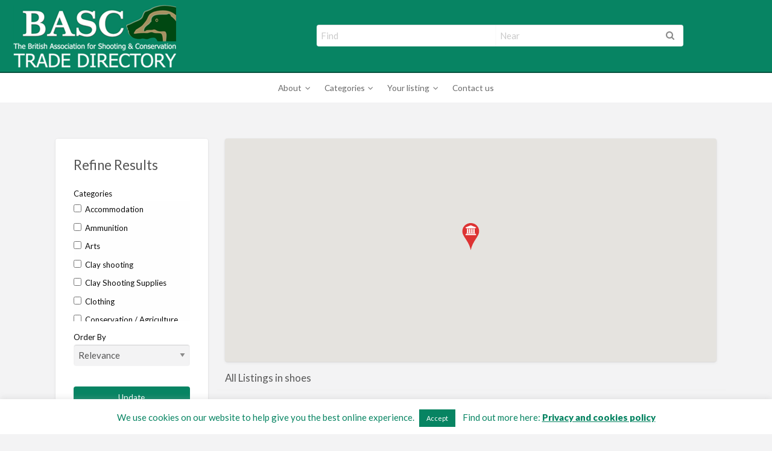

--- FILE ---
content_type: text/html; charset=UTF-8
request_url: https://basctradedirectory.org.uk/listings/tag/shoes/
body_size: 16558
content:
<!DOCTYPE html>
<html lang="en-GB" class="no-js">
	<head>
		<meta charset="UTF-8">
		<meta name="viewport" content="width=device-width, initial-scale=1">

		<link rel="profile" href="http://gmpg.org/xfn/11">
		
		<meta name='robots' content='index, follow, max-image-preview:large, max-snippet:-1, max-video-preview:-1' />
<meta name="dlm-version" content="5.1.6">
	<!-- This site is optimized with the Yoast SEO plugin v26.8 - https://yoast.com/product/yoast-seo-wordpress/ -->
	<title>shoes Archives - BASC Trade Directory</title>
	<link rel="canonical" href="https://basctradedirectory.org.uk/listings/tag/shoes/" />
	<meta property="og:locale" content="en_GB" />
	<meta property="og:type" content="article" />
	<meta property="og:title" content="shoes Archives - BASC Trade Directory" />
	<meta property="og:url" content="https://basctradedirectory.org.uk/listings/tag/shoes/" />
	<meta property="og:site_name" content="BASC Trade Directory" />
	<meta name="twitter:card" content="summary_large_image" />
	<!-- / Yoast SEO plugin. -->


<link rel='dns-prefetch' href='//maps.googleapis.com' />
<link rel='dns-prefetch' href='//platform-api.sharethis.com' />
<link rel='dns-prefetch' href='//fonts.googleapis.com' />
<link rel="alternate" type="application/rss+xml" title="BASC Trade Directory &raquo; Feed" href="https://basctradedirectory.org.uk/feed/" />
<link rel="alternate" type="application/rss+xml" title="BASC Trade Directory &raquo; Comments Feed" href="https://basctradedirectory.org.uk/comments/feed/" />
<link rel="alternate" type="application/rss+xml" title="BASC Trade Directory &raquo; shoes Listing Tag Feed" href="https://basctradedirectory.org.uk/listings/tag/shoes/feed/" />
		<!-- This site uses the Google Analytics by MonsterInsights plugin v9.11.1 - Using Analytics tracking - https://www.monsterinsights.com/ -->
							<script src="//www.googletagmanager.com/gtag/js?id=G-Y48KEP5S3G"  data-cfasync="false" data-wpfc-render="false" type="text/javascript" async></script>
			<script data-cfasync="false" data-wpfc-render="false" type="text/javascript">
				var mi_version = '9.11.1';
				var mi_track_user = true;
				var mi_no_track_reason = '';
								var MonsterInsightsDefaultLocations = {"page_location":"https:\/\/basctradedirectory.org.uk\/listings\/tag\/shoes\/"};
								if ( typeof MonsterInsightsPrivacyGuardFilter === 'function' ) {
					var MonsterInsightsLocations = (typeof MonsterInsightsExcludeQuery === 'object') ? MonsterInsightsPrivacyGuardFilter( MonsterInsightsExcludeQuery ) : MonsterInsightsPrivacyGuardFilter( MonsterInsightsDefaultLocations );
				} else {
					var MonsterInsightsLocations = (typeof MonsterInsightsExcludeQuery === 'object') ? MonsterInsightsExcludeQuery : MonsterInsightsDefaultLocations;
				}

								var disableStrs = [
										'ga-disable-G-Y48KEP5S3G',
									];

				/* Function to detect opted out users */
				function __gtagTrackerIsOptedOut() {
					for (var index = 0; index < disableStrs.length; index++) {
						if (document.cookie.indexOf(disableStrs[index] + '=true') > -1) {
							return true;
						}
					}

					return false;
				}

				/* Disable tracking if the opt-out cookie exists. */
				if (__gtagTrackerIsOptedOut()) {
					for (var index = 0; index < disableStrs.length; index++) {
						window[disableStrs[index]] = true;
					}
				}

				/* Opt-out function */
				function __gtagTrackerOptout() {
					for (var index = 0; index < disableStrs.length; index++) {
						document.cookie = disableStrs[index] + '=true; expires=Thu, 31 Dec 2099 23:59:59 UTC; path=/';
						window[disableStrs[index]] = true;
					}
				}

				if ('undefined' === typeof gaOptout) {
					function gaOptout() {
						__gtagTrackerOptout();
					}
				}
								window.dataLayer = window.dataLayer || [];

				window.MonsterInsightsDualTracker = {
					helpers: {},
					trackers: {},
				};
				if (mi_track_user) {
					function __gtagDataLayer() {
						dataLayer.push(arguments);
					}

					function __gtagTracker(type, name, parameters) {
						if (!parameters) {
							parameters = {};
						}

						if (parameters.send_to) {
							__gtagDataLayer.apply(null, arguments);
							return;
						}

						if (type === 'event') {
														parameters.send_to = monsterinsights_frontend.v4_id;
							var hookName = name;
							if (typeof parameters['event_category'] !== 'undefined') {
								hookName = parameters['event_category'] + ':' + name;
							}

							if (typeof MonsterInsightsDualTracker.trackers[hookName] !== 'undefined') {
								MonsterInsightsDualTracker.trackers[hookName](parameters);
							} else {
								__gtagDataLayer('event', name, parameters);
							}
							
						} else {
							__gtagDataLayer.apply(null, arguments);
						}
					}

					__gtagTracker('js', new Date());
					__gtagTracker('set', {
						'developer_id.dZGIzZG': true,
											});
					if ( MonsterInsightsLocations.page_location ) {
						__gtagTracker('set', MonsterInsightsLocations);
					}
										__gtagTracker('config', 'G-Y48KEP5S3G', {"forceSSL":"true","link_attribution":"true"} );
										window.gtag = __gtagTracker;										(function () {
						/* https://developers.google.com/analytics/devguides/collection/analyticsjs/ */
						/* ga and __gaTracker compatibility shim. */
						var noopfn = function () {
							return null;
						};
						var newtracker = function () {
							return new Tracker();
						};
						var Tracker = function () {
							return null;
						};
						var p = Tracker.prototype;
						p.get = noopfn;
						p.set = noopfn;
						p.send = function () {
							var args = Array.prototype.slice.call(arguments);
							args.unshift('send');
							__gaTracker.apply(null, args);
						};
						var __gaTracker = function () {
							var len = arguments.length;
							if (len === 0) {
								return;
							}
							var f = arguments[len - 1];
							if (typeof f !== 'object' || f === null || typeof f.hitCallback !== 'function') {
								if ('send' === arguments[0]) {
									var hitConverted, hitObject = false, action;
									if ('event' === arguments[1]) {
										if ('undefined' !== typeof arguments[3]) {
											hitObject = {
												'eventAction': arguments[3],
												'eventCategory': arguments[2],
												'eventLabel': arguments[4],
												'value': arguments[5] ? arguments[5] : 1,
											}
										}
									}
									if ('pageview' === arguments[1]) {
										if ('undefined' !== typeof arguments[2]) {
											hitObject = {
												'eventAction': 'page_view',
												'page_path': arguments[2],
											}
										}
									}
									if (typeof arguments[2] === 'object') {
										hitObject = arguments[2];
									}
									if (typeof arguments[5] === 'object') {
										Object.assign(hitObject, arguments[5]);
									}
									if ('undefined' !== typeof arguments[1].hitType) {
										hitObject = arguments[1];
										if ('pageview' === hitObject.hitType) {
											hitObject.eventAction = 'page_view';
										}
									}
									if (hitObject) {
										action = 'timing' === arguments[1].hitType ? 'timing_complete' : hitObject.eventAction;
										hitConverted = mapArgs(hitObject);
										__gtagTracker('event', action, hitConverted);
									}
								}
								return;
							}

							function mapArgs(args) {
								var arg, hit = {};
								var gaMap = {
									'eventCategory': 'event_category',
									'eventAction': 'event_action',
									'eventLabel': 'event_label',
									'eventValue': 'event_value',
									'nonInteraction': 'non_interaction',
									'timingCategory': 'event_category',
									'timingVar': 'name',
									'timingValue': 'value',
									'timingLabel': 'event_label',
									'page': 'page_path',
									'location': 'page_location',
									'title': 'page_title',
									'referrer' : 'page_referrer',
								};
								for (arg in args) {
																		if (!(!args.hasOwnProperty(arg) || !gaMap.hasOwnProperty(arg))) {
										hit[gaMap[arg]] = args[arg];
									} else {
										hit[arg] = args[arg];
									}
								}
								return hit;
							}

							try {
								f.hitCallback();
							} catch (ex) {
							}
						};
						__gaTracker.create = newtracker;
						__gaTracker.getByName = newtracker;
						__gaTracker.getAll = function () {
							return [];
						};
						__gaTracker.remove = noopfn;
						__gaTracker.loaded = true;
						window['__gaTracker'] = __gaTracker;
					})();
									} else {
										console.log("");
					(function () {
						function __gtagTracker() {
							return null;
						}

						window['__gtagTracker'] = __gtagTracker;
						window['gtag'] = __gtagTracker;
					})();
									}
			</script>
							<!-- / Google Analytics by MonsterInsights -->
		<style type="text/css" id="custom-theme-colors" >
	
		/* Vantage Custom Color Scheme */
		.theme-custom a {
			color: #078463;
		}
		.theme-custom a:hover, .theme-custom a:focus {
			color: #04543f;
		}
		.theme-custom .button {
			background-color: #078463;
			color: #FEFEFE;
		}
		.theme-custom .button:hover, .theme-custom .button:focus {
			background-color: #04543f;
			color: #FEFEFE;
		}
		.theme-custom .button.primary {
			background-color: #078463;
		}
		.theme-custom .button.primary:hover, .theme-custom .button.primary:focus {
			background-color: #04543f;
			color: #FEFEFE;
		}
		.theme-custom .button.hollow {
			border-color: #078463;
			color: #078463;
			background-color: transparent;
		}
		.theme-custom .button.hollow:hover, .theme-custom .button.hollow:focus {
			background-color: #04543f;
			border-color: #04543f;
			color: #FEFEFE;
		}
		.theme-custom .button.hollowprimary {
			border-color: #078463;
			color: #078463;
		}
		.theme-custom .button.hollowprimary:hover, .theme-custom .button.hollowprimary:focus {
			border-color: #04543f;
			color: #04543f;
		}
		.theme-custom .button.disabled:hover, .theme-custom .button.disabled:focus {
			background-color: #078463;
		}
		.theme-custom .button.disabled.primary:hover, .theme-custom .button.disabled.primary:focus {
			background-color: #078463;
		}
		.theme-custom .accordion-title {
			color: #078463;
		}
		.theme-custom .is-accordion-submenu-parent > a::after {
			border-color: #078463 transparent transparent;
		}
		.theme-custom .badge {
			background: #078463;
		}
		.theme-custom .breadcrumbs a {
			color: #078463;
		}
		.theme-custom .button-group.primary .button {
			background-color: #078463;
		}
		.theme-custom .button-group.primary .button:hover, .theme-custom .button-group.primary .button:focus {
			background-color: #04543f;
			color: #FEFEFE;
		}
		.theme-custom .menu .active > a {
			background: #078463;
		}
		.theme-custom .is-drilldown-submenu-parent > a::after {
			border-color: transparent transparent transparent #078463;
		}
		.theme-custom .js-drilldown-back > a::before {
			border-color: transparent #078463 transparent transparent;
		}
		.theme-custom .dropdown.menu > li.is-dropdown-submenu-parent > a::after {
			border-color: #078463 transparent transparent;
		}
		.theme-custom .dropdown.menu.vertical > li.opens-left > a::after {
			border-color: transparent #078463 transparent transparent;
		}
		.theme-custom .dropdown.menu.vertical > li.opens-right > a::after {
			border-color: transparent transparent transparent #078463;
		}
		.theme-custom .dropdown.menu.medium-horizontal > li.is-dropdown-submenu-parent > a::after {
			border-color: #078463 transparent transparent;
		}
		.theme-custom .dropdown.menu.medium-vertical > li.opens-left > a::after {
			border-color: transparent #078463 transparent transparent;
		}
		.theme-custom .dropdown.menu.medium-vertical > li.opens-right > a::after {
			border-color: transparent transparent transparent #078463;
		}
		.theme-custom .dropdown.menu.large-horizontal > li.is-dropdown-submenu-parent > a::after {
			border-color: #078463 transparent transparent;
		}
		.theme-custom .dropdown.menu.large-vertical > li.opens-left > a::after {
			border-color: transparent #078463 transparent transparent;
		}
		.theme-custom .dropdown.menu.large-vertical > li.opens-right > a::after {
			border-color: transparent transparent transparent #078463;
		}
		.theme-custom .is-dropdown-submenu .is-dropdown-submenu-parent.opens-left > a::after {
			border-color: transparent #078463 transparent transparent;
		}
		.theme-custom .is-dropdown-submenu .is-dropdown-submenu-parent.opens-right > a::after {
			border-color: transparent transparent transparent #078463;
		}
		.theme-custom .label {
			background: #078463;
			color: #FEFEFE;
		}
		.theme-custom .pagination .current {
			background: #078463;
		}
		.theme-custom .pagination .current a:hover, .theme-custom .pagination .current a:focus, .theme-custom .pagination .current a:active {
			color: inherit;
			background: #078463;
		}
		.theme-custom .progress.primary .progress-meter {
			background-color: #078463;
		}
		.theme-custom .progress-meter {
			background-color: #078463;
		}
		.theme-custom .slider-handle {
			background-color: #078463;
		}
		.theme-custom input:checked ~ .switch-paddle {
			background: #078463;
		}
		.theme-custom .tabs.primary {
			background: #078463;
		}
		.theme-custom #topcontrol {
			background: #078463;
		}
		.theme-custom #topcontrol:hover {
			background: #04543f;
		}
	</style>
<style id='wp-img-auto-sizes-contain-inline-css' type='text/css'>
img:is([sizes=auto i],[sizes^="auto," i]){contain-intrinsic-size:3000px 1500px}
/*# sourceURL=wp-img-auto-sizes-contain-inline-css */
</style>
<style id='wp-emoji-styles-inline-css' type='text/css'>

	img.wp-smiley, img.emoji {
		display: inline !important;
		border: none !important;
		box-shadow: none !important;
		height: 1em !important;
		width: 1em !important;
		margin: 0 0.07em !important;
		vertical-align: -0.1em !important;
		background: none !important;
		padding: 0 !important;
	}
/*# sourceURL=wp-emoji-styles-inline-css */
</style>
<style id='wp-block-library-inline-css' type='text/css'>
:root{--wp-block-synced-color:#7a00df;--wp-block-synced-color--rgb:122,0,223;--wp-bound-block-color:var(--wp-block-synced-color);--wp-editor-canvas-background:#ddd;--wp-admin-theme-color:#007cba;--wp-admin-theme-color--rgb:0,124,186;--wp-admin-theme-color-darker-10:#006ba1;--wp-admin-theme-color-darker-10--rgb:0,107,160.5;--wp-admin-theme-color-darker-20:#005a87;--wp-admin-theme-color-darker-20--rgb:0,90,135;--wp-admin-border-width-focus:2px}@media (min-resolution:192dpi){:root{--wp-admin-border-width-focus:1.5px}}.wp-element-button{cursor:pointer}:root .has-very-light-gray-background-color{background-color:#eee}:root .has-very-dark-gray-background-color{background-color:#313131}:root .has-very-light-gray-color{color:#eee}:root .has-very-dark-gray-color{color:#313131}:root .has-vivid-green-cyan-to-vivid-cyan-blue-gradient-background{background:linear-gradient(135deg,#00d084,#0693e3)}:root .has-purple-crush-gradient-background{background:linear-gradient(135deg,#34e2e4,#4721fb 50%,#ab1dfe)}:root .has-hazy-dawn-gradient-background{background:linear-gradient(135deg,#faaca8,#dad0ec)}:root .has-subdued-olive-gradient-background{background:linear-gradient(135deg,#fafae1,#67a671)}:root .has-atomic-cream-gradient-background{background:linear-gradient(135deg,#fdd79a,#004a59)}:root .has-nightshade-gradient-background{background:linear-gradient(135deg,#330968,#31cdcf)}:root .has-midnight-gradient-background{background:linear-gradient(135deg,#020381,#2874fc)}:root{--wp--preset--font-size--normal:16px;--wp--preset--font-size--huge:42px}.has-regular-font-size{font-size:1em}.has-larger-font-size{font-size:2.625em}.has-normal-font-size{font-size:var(--wp--preset--font-size--normal)}.has-huge-font-size{font-size:var(--wp--preset--font-size--huge)}.has-text-align-center{text-align:center}.has-text-align-left{text-align:left}.has-text-align-right{text-align:right}.has-fit-text{white-space:nowrap!important}#end-resizable-editor-section{display:none}.aligncenter{clear:both}.items-justified-left{justify-content:flex-start}.items-justified-center{justify-content:center}.items-justified-right{justify-content:flex-end}.items-justified-space-between{justify-content:space-between}.screen-reader-text{border:0;clip-path:inset(50%);height:1px;margin:-1px;overflow:hidden;padding:0;position:absolute;width:1px;word-wrap:normal!important}.screen-reader-text:focus{background-color:#ddd;clip-path:none;color:#444;display:block;font-size:1em;height:auto;left:5px;line-height:normal;padding:15px 23px 14px;text-decoration:none;top:5px;width:auto;z-index:100000}html :where(.has-border-color){border-style:solid}html :where([style*=border-top-color]){border-top-style:solid}html :where([style*=border-right-color]){border-right-style:solid}html :where([style*=border-bottom-color]){border-bottom-style:solid}html :where([style*=border-left-color]){border-left-style:solid}html :where([style*=border-width]){border-style:solid}html :where([style*=border-top-width]){border-top-style:solid}html :where([style*=border-right-width]){border-right-style:solid}html :where([style*=border-bottom-width]){border-bottom-style:solid}html :where([style*=border-left-width]){border-left-style:solid}html :where(img[class*=wp-image-]){height:auto;max-width:100%}:where(figure){margin:0 0 1em}html :where(.is-position-sticky){--wp-admin--admin-bar--position-offset:var(--wp-admin--admin-bar--height,0px)}@media screen and (max-width:600px){html :where(.is-position-sticky){--wp-admin--admin-bar--position-offset:0px}}

/*# sourceURL=wp-block-library-inline-css */
</style><style id='global-styles-inline-css' type='text/css'>
:root{--wp--preset--aspect-ratio--square: 1;--wp--preset--aspect-ratio--4-3: 4/3;--wp--preset--aspect-ratio--3-4: 3/4;--wp--preset--aspect-ratio--3-2: 3/2;--wp--preset--aspect-ratio--2-3: 2/3;--wp--preset--aspect-ratio--16-9: 16/9;--wp--preset--aspect-ratio--9-16: 9/16;--wp--preset--color--black: #000000;--wp--preset--color--cyan-bluish-gray: #abb8c3;--wp--preset--color--white: #ffffff;--wp--preset--color--pale-pink: #f78da7;--wp--preset--color--vivid-red: #cf2e2e;--wp--preset--color--luminous-vivid-orange: #ff6900;--wp--preset--color--luminous-vivid-amber: #fcb900;--wp--preset--color--light-green-cyan: #7bdcb5;--wp--preset--color--vivid-green-cyan: #00d084;--wp--preset--color--pale-cyan-blue: #8ed1fc;--wp--preset--color--vivid-cyan-blue: #0693e3;--wp--preset--color--vivid-purple: #9b51e0;--wp--preset--gradient--vivid-cyan-blue-to-vivid-purple: linear-gradient(135deg,rgb(6,147,227) 0%,rgb(155,81,224) 100%);--wp--preset--gradient--light-green-cyan-to-vivid-green-cyan: linear-gradient(135deg,rgb(122,220,180) 0%,rgb(0,208,130) 100%);--wp--preset--gradient--luminous-vivid-amber-to-luminous-vivid-orange: linear-gradient(135deg,rgb(252,185,0) 0%,rgb(255,105,0) 100%);--wp--preset--gradient--luminous-vivid-orange-to-vivid-red: linear-gradient(135deg,rgb(255,105,0) 0%,rgb(207,46,46) 100%);--wp--preset--gradient--very-light-gray-to-cyan-bluish-gray: linear-gradient(135deg,rgb(238,238,238) 0%,rgb(169,184,195) 100%);--wp--preset--gradient--cool-to-warm-spectrum: linear-gradient(135deg,rgb(74,234,220) 0%,rgb(151,120,209) 20%,rgb(207,42,186) 40%,rgb(238,44,130) 60%,rgb(251,105,98) 80%,rgb(254,248,76) 100%);--wp--preset--gradient--blush-light-purple: linear-gradient(135deg,rgb(255,206,236) 0%,rgb(152,150,240) 100%);--wp--preset--gradient--blush-bordeaux: linear-gradient(135deg,rgb(254,205,165) 0%,rgb(254,45,45) 50%,rgb(107,0,62) 100%);--wp--preset--gradient--luminous-dusk: linear-gradient(135deg,rgb(255,203,112) 0%,rgb(199,81,192) 50%,rgb(65,88,208) 100%);--wp--preset--gradient--pale-ocean: linear-gradient(135deg,rgb(255,245,203) 0%,rgb(182,227,212) 50%,rgb(51,167,181) 100%);--wp--preset--gradient--electric-grass: linear-gradient(135deg,rgb(202,248,128) 0%,rgb(113,206,126) 100%);--wp--preset--gradient--midnight: linear-gradient(135deg,rgb(2,3,129) 0%,rgb(40,116,252) 100%);--wp--preset--font-size--small: 13px;--wp--preset--font-size--medium: 20px;--wp--preset--font-size--large: 36px;--wp--preset--font-size--x-large: 42px;--wp--preset--spacing--20: 0.44rem;--wp--preset--spacing--30: 0.67rem;--wp--preset--spacing--40: 1rem;--wp--preset--spacing--50: 1.5rem;--wp--preset--spacing--60: 2.25rem;--wp--preset--spacing--70: 3.38rem;--wp--preset--spacing--80: 5.06rem;--wp--preset--shadow--natural: 6px 6px 9px rgba(0, 0, 0, 0.2);--wp--preset--shadow--deep: 12px 12px 50px rgba(0, 0, 0, 0.4);--wp--preset--shadow--sharp: 6px 6px 0px rgba(0, 0, 0, 0.2);--wp--preset--shadow--outlined: 6px 6px 0px -3px rgb(255, 255, 255), 6px 6px rgb(0, 0, 0);--wp--preset--shadow--crisp: 6px 6px 0px rgb(0, 0, 0);}:where(.is-layout-flex){gap: 0.5em;}:where(.is-layout-grid){gap: 0.5em;}body .is-layout-flex{display: flex;}.is-layout-flex{flex-wrap: wrap;align-items: center;}.is-layout-flex > :is(*, div){margin: 0;}body .is-layout-grid{display: grid;}.is-layout-grid > :is(*, div){margin: 0;}:where(.wp-block-columns.is-layout-flex){gap: 2em;}:where(.wp-block-columns.is-layout-grid){gap: 2em;}:where(.wp-block-post-template.is-layout-flex){gap: 1.25em;}:where(.wp-block-post-template.is-layout-grid){gap: 1.25em;}.has-black-color{color: var(--wp--preset--color--black) !important;}.has-cyan-bluish-gray-color{color: var(--wp--preset--color--cyan-bluish-gray) !important;}.has-white-color{color: var(--wp--preset--color--white) !important;}.has-pale-pink-color{color: var(--wp--preset--color--pale-pink) !important;}.has-vivid-red-color{color: var(--wp--preset--color--vivid-red) !important;}.has-luminous-vivid-orange-color{color: var(--wp--preset--color--luminous-vivid-orange) !important;}.has-luminous-vivid-amber-color{color: var(--wp--preset--color--luminous-vivid-amber) !important;}.has-light-green-cyan-color{color: var(--wp--preset--color--light-green-cyan) !important;}.has-vivid-green-cyan-color{color: var(--wp--preset--color--vivid-green-cyan) !important;}.has-pale-cyan-blue-color{color: var(--wp--preset--color--pale-cyan-blue) !important;}.has-vivid-cyan-blue-color{color: var(--wp--preset--color--vivid-cyan-blue) !important;}.has-vivid-purple-color{color: var(--wp--preset--color--vivid-purple) !important;}.has-black-background-color{background-color: var(--wp--preset--color--black) !important;}.has-cyan-bluish-gray-background-color{background-color: var(--wp--preset--color--cyan-bluish-gray) !important;}.has-white-background-color{background-color: var(--wp--preset--color--white) !important;}.has-pale-pink-background-color{background-color: var(--wp--preset--color--pale-pink) !important;}.has-vivid-red-background-color{background-color: var(--wp--preset--color--vivid-red) !important;}.has-luminous-vivid-orange-background-color{background-color: var(--wp--preset--color--luminous-vivid-orange) !important;}.has-luminous-vivid-amber-background-color{background-color: var(--wp--preset--color--luminous-vivid-amber) !important;}.has-light-green-cyan-background-color{background-color: var(--wp--preset--color--light-green-cyan) !important;}.has-vivid-green-cyan-background-color{background-color: var(--wp--preset--color--vivid-green-cyan) !important;}.has-pale-cyan-blue-background-color{background-color: var(--wp--preset--color--pale-cyan-blue) !important;}.has-vivid-cyan-blue-background-color{background-color: var(--wp--preset--color--vivid-cyan-blue) !important;}.has-vivid-purple-background-color{background-color: var(--wp--preset--color--vivid-purple) !important;}.has-black-border-color{border-color: var(--wp--preset--color--black) !important;}.has-cyan-bluish-gray-border-color{border-color: var(--wp--preset--color--cyan-bluish-gray) !important;}.has-white-border-color{border-color: var(--wp--preset--color--white) !important;}.has-pale-pink-border-color{border-color: var(--wp--preset--color--pale-pink) !important;}.has-vivid-red-border-color{border-color: var(--wp--preset--color--vivid-red) !important;}.has-luminous-vivid-orange-border-color{border-color: var(--wp--preset--color--luminous-vivid-orange) !important;}.has-luminous-vivid-amber-border-color{border-color: var(--wp--preset--color--luminous-vivid-amber) !important;}.has-light-green-cyan-border-color{border-color: var(--wp--preset--color--light-green-cyan) !important;}.has-vivid-green-cyan-border-color{border-color: var(--wp--preset--color--vivid-green-cyan) !important;}.has-pale-cyan-blue-border-color{border-color: var(--wp--preset--color--pale-cyan-blue) !important;}.has-vivid-cyan-blue-border-color{border-color: var(--wp--preset--color--vivid-cyan-blue) !important;}.has-vivid-purple-border-color{border-color: var(--wp--preset--color--vivid-purple) !important;}.has-vivid-cyan-blue-to-vivid-purple-gradient-background{background: var(--wp--preset--gradient--vivid-cyan-blue-to-vivid-purple) !important;}.has-light-green-cyan-to-vivid-green-cyan-gradient-background{background: var(--wp--preset--gradient--light-green-cyan-to-vivid-green-cyan) !important;}.has-luminous-vivid-amber-to-luminous-vivid-orange-gradient-background{background: var(--wp--preset--gradient--luminous-vivid-amber-to-luminous-vivid-orange) !important;}.has-luminous-vivid-orange-to-vivid-red-gradient-background{background: var(--wp--preset--gradient--luminous-vivid-orange-to-vivid-red) !important;}.has-very-light-gray-to-cyan-bluish-gray-gradient-background{background: var(--wp--preset--gradient--very-light-gray-to-cyan-bluish-gray) !important;}.has-cool-to-warm-spectrum-gradient-background{background: var(--wp--preset--gradient--cool-to-warm-spectrum) !important;}.has-blush-light-purple-gradient-background{background: var(--wp--preset--gradient--blush-light-purple) !important;}.has-blush-bordeaux-gradient-background{background: var(--wp--preset--gradient--blush-bordeaux) !important;}.has-luminous-dusk-gradient-background{background: var(--wp--preset--gradient--luminous-dusk) !important;}.has-pale-ocean-gradient-background{background: var(--wp--preset--gradient--pale-ocean) !important;}.has-electric-grass-gradient-background{background: var(--wp--preset--gradient--electric-grass) !important;}.has-midnight-gradient-background{background: var(--wp--preset--gradient--midnight) !important;}.has-small-font-size{font-size: var(--wp--preset--font-size--small) !important;}.has-medium-font-size{font-size: var(--wp--preset--font-size--medium) !important;}.has-large-font-size{font-size: var(--wp--preset--font-size--large) !important;}.has-x-large-font-size{font-size: var(--wp--preset--font-size--x-large) !important;}
/*# sourceURL=global-styles-inline-css */
</style>

<style id='classic-theme-styles-inline-css' type='text/css'>
/*! This file is auto-generated */
.wp-block-button__link{color:#fff;background-color:#32373c;border-radius:9999px;box-shadow:none;text-decoration:none;padding:calc(.667em + 2px) calc(1.333em + 2px);font-size:1.125em}.wp-block-file__button{background:#32373c;color:#fff;text-decoration:none}
/*# sourceURL=/wp-includes/css/classic-themes.min.css */
</style>
<link rel='stylesheet' id='cookie-law-info-css' href='https://basctradedirectory.org.uk/wp-content/plugins/cookie-law-info/legacy/public/css/cookie-law-info-public.css?ver=3.3.9.1' type='text/css' media='all' />
<link rel='stylesheet' id='cookie-law-info-gdpr-css' href='https://basctradedirectory.org.uk/wp-content/plugins/cookie-law-info/legacy/public/css/cookie-law-info-gdpr.css?ver=3.3.9.1' type='text/css' media='all' />
<link rel='stylesheet' id='foundation-css' href='https://basctradedirectory.org.uk/wp-content/themes/appthemes-vantage/assets/css/foundation.min.css?ver=6.2.4' type='text/css' media='all' />
<link rel='stylesheet' id='slick-css' href='https://basctradedirectory.org.uk/wp-content/themes/appthemes-vantage/assets/js/lib/slick/slick.min.css?ver=1.6.0' type='text/css' media='all' />
<link rel='stylesheet' id='slick-theme-css' href='https://basctradedirectory.org.uk/wp-content/themes/appthemes-vantage/assets/js/lib/slick/slick-theme.min.css?ver=1.6.0' type='text/css' media='all' />
<link rel='stylesheet' id='font-awesome-css' href='https://basctradedirectory.org.uk/wp-content/themes/appthemes-vantage/theme-framework/lib/font-awesome/css/font-awesome.min.css?ver=4.7.0' type='text/css' media='all' />
<link rel='stylesheet' id='google-fonts-css' href='//fonts.googleapis.com/css?family=Lato%3A400%2C900%7CRoboto%3A400%2C500%7CRock+Salt&#038;ver=6.9' type='text/css' media='all' />
<link rel='stylesheet' id='theme-styles-css' href='https://basctradedirectory.org.uk/wp-content/themes/appthemes-vantage/assets/css/style.min.css?ver=4.2.13' type='text/css' media='all' />
<style id='theme-styles-inline-css' type='text/css'>

		/* Vantage Header Background Color */
		#top-bar-primary, #top-bar-primary #menu-primary, .top-bar, .top-bar > ul {
			background-color: #ffffff;
		}
		.header #top-bar-primary {
			border-bottom: 1px solid #f2f2f2;
		}
	

		/* Vantage Primary Header Text Color */
		.top-bar li.menu-item a {
			color: #6b6b6b;
		}
		.top-bar li.menu-item a:focus, .top-bar li.menu-item a:hover {
			color: #515151;
		}
	

		/* Vantage Footer Background Color */
		#footer {
			background-color: #232323;
		}
	

		/* Header Site Title */
		.header .site-title {
			clip: rect(1px, 1px, 1px, 1px);
			position: absolute;
		}
	

		/* Header Site Tagline */
		.header .site-description {
			clip: rect(1px, 1px, 1px, 1px);
			position: absolute;
		}
	
/*# sourceURL=theme-styles-inline-css */
</style>
<script type="text/javascript" id="jquery-core-js-extra">
/* <![CDATA[ */
var AppThemes = {"ajaxurl":"/wp-admin/admin-ajax.php","current_url":"https://basctradedirectory.org.uk/listings/tag/shoes/"};
//# sourceURL=jquery-core-js-extra
/* ]]> */
</script>
<script type="text/javascript" src="https://basctradedirectory.org.uk/wp-includes/js/jquery/jquery.min.js?ver=3.7.1" id="jquery-core-js"></script>
<script type="text/javascript" src="https://basctradedirectory.org.uk/wp-includes/js/jquery/jquery-migrate.min.js?ver=3.4.1" id="jquery-migrate-js"></script>
<script type="text/javascript" id="jquery-js-after">
/* <![CDATA[ */
var AppThemes = {"ajaxurl":"\/wp-admin\/admin-ajax.php","current_url":"https:\/\/basctradedirectory.org.uk\/listings\/tag\/shoes\/"};
//# sourceURL=jquery-js-after
/* ]]> */
</script>
<script type="text/javascript" src="https://basctradedirectory.org.uk/wp-content/plugins/google-analytics-for-wordpress/assets/js/frontend-gtag.min.js?ver=9.11.1" id="monsterinsights-frontend-script-js" async="async" data-wp-strategy="async"></script>
<script data-cfasync="false" data-wpfc-render="false" type="text/javascript" id='monsterinsights-frontend-script-js-extra'>/* <![CDATA[ */
var monsterinsights_frontend = {"js_events_tracking":"true","download_extensions":"doc,pdf,ppt,zip,xls,docx,pptx,xlsx","inbound_paths":"[{\"path\":\"\\\/go\\\/\",\"label\":\"affiliate\"},{\"path\":\"\\\/recommend\\\/\",\"label\":\"affiliate\"}]","home_url":"https:\/\/basctradedirectory.org.uk","hash_tracking":"false","v4_id":"G-Y48KEP5S3G"};/* ]]> */
</script>
<script type="text/javascript" id="cookie-law-info-js-extra">
/* <![CDATA[ */
var Cli_Data = {"nn_cookie_ids":[],"cookielist":[],"non_necessary_cookies":[],"ccpaEnabled":"","ccpaRegionBased":"","ccpaBarEnabled":"","strictlyEnabled":["necessary","obligatoire"],"ccpaType":"gdpr","js_blocking":"","custom_integration":"","triggerDomRefresh":"","secure_cookies":""};
var cli_cookiebar_settings = {"animate_speed_hide":"500","animate_speed_show":"500","background":"#fff","border":"#078462","border_on":"","button_1_button_colour":"#078462","button_1_button_hover":"#066a4e","button_1_link_colour":"#fff","button_1_as_button":"1","button_1_new_win":"","button_2_button_colour":"#078462","button_2_button_hover":"#066a4e","button_2_link_colour":"#078462","button_2_as_button":"","button_2_hidebar":"","button_3_button_colour":"#000","button_3_button_hover":"#000000","button_3_link_colour":"#fff","button_3_as_button":"1","button_3_new_win":"","button_4_button_colour":"#000","button_4_button_hover":"#000000","button_4_link_colour":"#fff","button_4_as_button":"1","button_7_button_colour":"#61a229","button_7_button_hover":"#4e8221","button_7_link_colour":"#fff","button_7_as_button":"1","button_7_new_win":"","font_family":"inherit","header_fix":"","notify_animate_hide":"1","notify_animate_show":"","notify_div_id":"#cookie-law-info-bar","notify_position_horizontal":"right","notify_position_vertical":"bottom","scroll_close":"","scroll_close_reload":"","accept_close_reload":"","reject_close_reload":"","showagain_tab":"1","showagain_background":"#fff","showagain_border":"#000","showagain_div_id":"#cookie-law-info-again","showagain_x_position":"100px","text":"#078462","show_once_yn":"","show_once":"10000","logging_on":"","as_popup":"","popup_overlay":"1","bar_heading_text":"","cookie_bar_as":"banner","popup_showagain_position":"bottom-right","widget_position":"left"};
var log_object = {"ajax_url":"https://basctradedirectory.org.uk/wp-admin/admin-ajax.php"};
//# sourceURL=cookie-law-info-js-extra
/* ]]> */
</script>
<script type="text/javascript" src="https://basctradedirectory.org.uk/wp-content/plugins/cookie-law-info/legacy/public/js/cookie-law-info-public.js?ver=3.3.9.1" id="cookie-law-info-js"></script>
<script type="text/javascript" src="https://basctradedirectory.org.uk/wp-content/plugins/stop-user-enumeration/frontend/js/frontend.js?ver=1.7.7" id="stop-user-enumeration-js" defer="defer" data-wp-strategy="defer"></script>
<script type="text/javascript" src="//maps.googleapis.com/maps/api/js?libraries=geometry,places&amp;region=gb&amp;language=en&amp;unit=mi&amp;key=AIzaSyAy-p1Gi-N3YcneAkP5KfivORKiuMOCHLc" id="google-maps-api-js"></script>
<script type="text/javascript" src="//platform-api.sharethis.com/js/sharethis.js#source=googleanalytics-wordpress#product=ga" id="googleanalytics-platform-sharethis-js"></script>
<link rel="https://api.w.org/" href="https://basctradedirectory.org.uk/wp-json/" /><link rel="EditURI" type="application/rsd+xml" title="RSD" href="https://basctradedirectory.org.uk/xmlrpc.php?rsd" />
<meta name="generator" content="WordPress 6.9" />
<style type="text/css" id="custom-background-css">
#content.off-canvas-content { background-color: #f3f3f4; }
</style>
	<link rel="icon" href="https://basctradedirectory.org.uk/wp-content/blogs.dir/6/files/2024/11/cropped-BASC-favicon-32x32.png" sizes="32x32" />
<link rel="icon" href="https://basctradedirectory.org.uk/wp-content/blogs.dir/6/files/2024/11/cropped-BASC-favicon-192x192.png" sizes="192x192" />
<link rel="apple-touch-icon" href="https://basctradedirectory.org.uk/wp-content/blogs.dir/6/files/2024/11/cropped-BASC-favicon-180x180.png" />
<meta name="msapplication-TileImage" content="https://basctradedirectory.org.uk/wp-content/blogs.dir/6/files/2024/11/cropped-BASC-favicon-270x270.png" />
		<style type="text/css" id="wp-custom-css">
			#menu-header-1{
	display:flex;
	align-items:center;
	justify-content:center;
}

.header #top-bar-primary {
    border-bottom: 2px solid #06513d; background-color: #078463 !important;}
.label, .label a {
    background: #F5F5F5;
    color: #777;
	font-size: 10px;}
html, body {
    font-size: 15px;
}
ul.listing-meta li {
    font-size: 14px;
    margin-bottom: 5px;
}

.home-cover {
    padding: 7em 0 5em;
}
.home-widget-head-wrap {
	margin-bottom: 2em;}

.home-widget {
    margin: 0 !important;
}
.label.warning, .label.warning a {
    background: #078463;
}

.listing-item.featured {
    background: #fcf9d7;
	
}

.home-widget-title {
    text-align: center;
	color:#078463;
		font-size: 36px;
		
}
.input-text, [type='text'], [type='password'], [type='date'], [type='datetime'], [type='datetime-local'], [type='month'], [type='week'], [type='email'], [type='number'], [type='search'], [type='tel'], [type='time'], [type='url'], [type='color'], textarea {
    color: #565656;
    box-shadow: inset 0 1px 1px rgba(0,0,0,0.125);
    background-color: #fff; 
    border: 0;
}
.item-single-featured .subheader {
    max-height: 140px;
}

#listings-map {
    height: 370px !important;
    margin-bottom: 1em;
    background-color: #E5E3DF;
}

.listing-item.featured {
    background: #fcf9d7;
        background-image: none;
    background-image: url(https://basctradedirectory.org.uk/wp-content/blogs.dir/6/files/2022/07/discountbg-3.jpg);}

#sidebar .listing-wrap .column{
	width:100%;
}
#sidebar .listing-wrap .column .listing-categories .label, #sidebar .listing-wrap .column .listing-categories .label a{
	background-color:#078463;
}		</style>
			</head>

	<body class="archive tax-listing_tag term-shoes term-794 custom-background wp-custom-logo wp-theme-appthemes-vantage theme-custom">

		<div class="off-canvas-wrapper">

			<div class="off-canvas-wrapper-inner" data-off-canvas-wrapper>

				<!-- off-canvas left menu -->
<div class="off-canvas dark position-left" id="offCanvasLeft" data-off-canvas data-position="left">

	<!-- Close button -->
	<button class="close-button" aria-label="Close menu" type="button" data-close>
		<span aria-hidden="true">&times;</span>
	</button>

	<ul class="mobile-ofc vertical menu">
		<li class="title">BASC Trade Directory</li>
		<li><a href="https://basctradedirectory.org.uk/" rel="home">Home</a></li>
	</ul>

<div class="mobile-hr"></div>

	<!-- Menu -->
	<ul id="menu-header" class="menu medium-horizontal vertical" data-responsive-menu="accordion medium-dropdown" data-close-on-click-inside="false"><li id="menu-item-15582" class="menu-item menu-item-type-custom menu-item-object-custom menu-item-has-children menu-item-15582"><a href="#">About</a>
<ul class="menu vertical">
	<li id="menu-item-6086" class="menu-item menu-item-type-post_type menu-item-object-page menu-item-6086"><a href="https://basctradedirectory.org.uk/abouttrade/">About BASC Trade</a></li>
	<li id="menu-item-5004" class="menu-item menu-item-type-custom menu-item-object-custom menu-item-5004"><a target="_blank" href="http://basc.org.uk/join-basc/">Join BASC</a></li>
</ul>
</li>
<li id="menu-item-36" class="menu-item menu-item-type-post_type menu-item-object-page menu-item-36"><a href="https://basctradedirectory.org.uk/categories/">Categories</a><ul class="listing-cats listing-cats-dropdown"><div class="cat-column row collapse small-up-1 medium-up-2 large-up-3"><div class="parent-cat-wrap column column-block"><div class="parent-cat cat-item-55"><a href="https://basctradedirectory.org.uk/listings/category/accommodation/">Accommodation <span class="cat-item-count label">22</span></a></div><!-- .parent-cat -->
</div><!-- .parent-cat-wrap -->
<div class="parent-cat-wrap column column-block"><div class="parent-cat cat-item-57"><a href="https://basctradedirectory.org.uk/listings/category/ammunition/">Ammunition <span class="cat-item-count label">158</span></a></div><!-- .parent-cat -->
</div><!-- .parent-cat-wrap -->
<div class="parent-cat-wrap column column-block"><div class="parent-cat cat-item-64"><a href="https://basctradedirectory.org.uk/listings/category/artscrafts/">Arts <span class="cat-item-count label">17</span></a></div><!-- .parent-cat -->
</div><!-- .parent-cat-wrap -->
<div class="parent-cat-wrap column column-block"><div class="parent-cat cat-item-1281"><a href="https://basctradedirectory.org.uk/listings/category/clay-shooting/">Clay shooting <span class="cat-item-count label">1</span></a></div><!-- .parent-cat -->
</div><!-- .parent-cat-wrap -->
<div class="parent-cat-wrap column column-block"><div class="parent-cat cat-item-1276"><a href="https://basctradedirectory.org.uk/listings/category/clay-shooting-supplies/">Clay Shooting Supplies <span class="cat-item-count label">2</span></a></div><!-- .parent-cat -->
</div><!-- .parent-cat-wrap -->
<div class="parent-cat-wrap column column-block"><div class="parent-cat cat-item-50"><a href="https://basctradedirectory.org.uk/listings/category/clothing/">Clothing <span class="cat-item-count label">124</span></a></div><!-- .parent-cat -->
</div><!-- .parent-cat-wrap -->
<div class="parent-cat-wrap column column-block"><div class="parent-cat cat-item-61"><a href="https://basctradedirectory.org.uk/listings/category/conservation/">Conservation / Agriculture <span class="cat-item-count label">11</span></a></div><!-- .parent-cat -->
</div><!-- .parent-cat-wrap -->
<div class="parent-cat-wrap column column-block"><div class="parent-cat cat-item-18"><a href="https://basctradedirectory.org.uk/listings/category/corporate-events/">Corporate / Events <span class="cat-item-count label">56</span></a></div><!-- .parent-cat -->
</div><!-- .parent-cat-wrap -->
<div class="parent-cat-wrap column column-block"><div class="parent-cat cat-item-62"><a href="https://basctradedirectory.org.uk/listings/category/country_stores/">Country stores <span class="cat-item-count label">41</span></a></div><!-- .parent-cat -->
</div><!-- .parent-cat-wrap -->
<div class="parent-cat-wrap column column-block"><div class="parent-cat cat-item-56"><a href="https://basctradedirectory.org.uk/listings/category/deer_stalking/">Deer <span class="cat-item-count label">39</span></a></div><!-- .parent-cat -->
</div><!-- .parent-cat-wrap -->
<div class="parent-cat-wrap column column-block"><div class="parent-cat cat-item-1277"><a href="https://basctradedirectory.org.uk/listings/category/deer-stalking/">Deer stalking <span class="cat-item-count label">1</span></a></div><!-- .parent-cat -->
</div><!-- .parent-cat-wrap -->
<div class="parent-cat-wrap column column-block"><div class="parent-cat cat-item-75"><a href="https://basctradedirectory.org.uk/listings/category/discounts-for-members/">DISCOUNTS FOR MEMBERS <span class="cat-item-count label">118</span></a></div><!-- .parent-cat -->
</div><!-- .parent-cat-wrap -->
<div class="parent-cat-wrap column column-block"><div class="parent-cat cat-item-46"><a href="https://basctradedirectory.org.uk/listings/category/dogs/">Dogs <span class="cat-item-count label">28</span></a></div><!-- .parent-cat -->
</div><!-- .parent-cat-wrap -->
<div class="parent-cat-wrap column column-block"><div class="parent-cat cat-item-65"><a href="https://basctradedirectory.org.uk/listings/category/falconry/">Falconry <span class="cat-item-count label">4</span></a></div><!-- .parent-cat -->
</div><!-- .parent-cat-wrap -->
<div class="parent-cat-wrap column column-block"><div class="parent-cat cat-item-53"><a href="https://basctradedirectory.org.uk/listings/category/fishing/">Fishing <span class="cat-item-count label">37</span></a></div><!-- .parent-cat -->
</div><!-- .parent-cat-wrap -->
<div class="parent-cat-wrap column column-block"><div class="parent-cat cat-item-45"><a href="https://basctradedirectory.org.uk/listings/category/foodwine/">Food and Drink <span class="cat-item-count label">22</span></a></div><!-- .parent-cat -->
</div><!-- .parent-cat-wrap -->
<div class="parent-cat-wrap column column-block"><div class="parent-cat cat-item-1280"><a href="https://basctradedirectory.org.uk/listings/category/game-shooting/">Game Shooting <span class="cat-item-count label">1</span></a></div><!-- .parent-cat -->
</div><!-- .parent-cat-wrap -->
<div class="parent-cat-wrap column column-block"><div class="parent-cat cat-item-41"><a href="https://basctradedirectory.org.uk/listings/category/gamekeeping/">Gamekeeping <span class="cat-item-count label">29</span></a></div><!-- .parent-cat -->
</div><!-- .parent-cat-wrap -->
<div class="parent-cat-wrap column column-block"><div class="parent-cat cat-item-43"><a href="https://basctradedirectory.org.uk/listings/category/gunshop/">Gunshop / Gunsmith / Gunmaker <span class="cat-item-count label">248</span></a></div><!-- .parent-cat -->
</div><!-- .parent-cat-wrap -->
<div class="parent-cat-wrap column column-block"><div class="parent-cat cat-item-60"><a href="https://basctradedirectory.org.uk/listings/category/insurancefinance/">Insurance / Finance / Legal <span class="cat-item-count label">12</span></a></div><!-- .parent-cat -->
</div><!-- .parent-cat-wrap -->
<div class="parent-cat-wrap column column-block"><div class="parent-cat cat-item-76"><a href="https://basctradedirectory.org.uk/listings/category/mail-order-internet/">Mail Order / Internet <span class="cat-item-count label">57</span></a></div><!-- .parent-cat -->
</div><!-- .parent-cat-wrap -->
<div class="parent-cat-wrap column column-block"><div class="parent-cat cat-item-40"><a href="https://basctradedirectory.org.uk/listings/category/wholesale-distribution-to-the-trade/">Manufacture / Wholesale <span class="cat-item-count label">62</span></a></div><!-- .parent-cat -->
</div><!-- .parent-cat-wrap -->
<div class="parent-cat-wrap column column-block"><div class="parent-cat cat-item-515"><a href="https://basctradedirectory.org.uk/listings/category/manufacturer/">Manufacturer <span class="cat-item-count label">11</span></a></div><!-- .parent-cat -->
</div><!-- .parent-cat-wrap -->
<div class="parent-cat-wrap column column-block"><div class="parent-cat cat-item-1284"><a href="https://basctradedirectory.org.uk/listings/category/misc/">Misc <span class="cat-item-count label">1</span></a></div><!-- .parent-cat -->
</div><!-- .parent-cat-wrap -->
<div class="parent-cat-wrap column column-block"><div class="parent-cat cat-item-48"><a href="https://basctradedirectory.org.uk/listings/category/organisations/">Organisations <span class="cat-item-count label">6</span></a></div><!-- .parent-cat -->
</div><!-- .parent-cat-wrap -->
<div class="parent-cat-wrap column column-block"><div class="parent-cat cat-item-49"><a href="https://basctradedirectory.org.uk/listings/category/other-industries/">Other industries <span class="cat-item-count label">33</span></a></div><!-- .parent-cat -->
</div><!-- .parent-cat-wrap -->
<div class="parent-cat-wrap column column-block"><div class="parent-cat cat-item-51"><a href="https://basctradedirectory.org.uk/listings/category/pest_control/">Pest Control <span class="cat-item-count label">37</span></a></div><!-- .parent-cat -->
</div><!-- .parent-cat-wrap -->
<div class="parent-cat-wrap column column-block"><div class="parent-cat cat-item-63"><a href="https://basctradedirectory.org.uk/listings/category/publications/">Publications &amp; Photography <span class="cat-item-count label">9</span></a></div><!-- .parent-cat -->
</div><!-- .parent-cat-wrap -->
<div class="parent-cat-wrap column column-block"><div class="parent-cat cat-item-1282"><a href="https://basctradedirectory.org.uk/listings/category/rural-businesses/">Rural businesses <span class="cat-item-count label">1</span></a></div><!-- .parent-cat -->
</div><!-- .parent-cat-wrap -->
<div class="parent-cat-wrap column column-block"><div class="parent-cat cat-item-397"><a href="https://basctradedirectory.org.uk/listings/category/safety-security/">Safety/Security <span class="cat-item-count label">12</span></a></div><!-- .parent-cat -->
</div><!-- .parent-cat-wrap -->
<div class="parent-cat-wrap column column-block"><div class="parent-cat cat-item-42"><a href="https://basctradedirectory.org.uk/listings/category/shooting_accessories/">Shooting Accessories <span class="cat-item-count label">213</span></a></div><!-- .parent-cat -->
</div><!-- .parent-cat-wrap -->
<div class="parent-cat-wrap column column-block"><div class="parent-cat cat-item-44"><a href="https://basctradedirectory.org.uk/listings/category/shooting_grounds/">Shooting Grounds <span class="cat-item-count label">71</span></a></div><!-- .parent-cat -->
</div><!-- .parent-cat-wrap -->
<div class="parent-cat-wrap column column-block"><div class="parent-cat cat-item-1278"><a href="https://basctradedirectory.org.uk/listings/category/shooting-opportunities/">Shooting Opportunities <span class="cat-item-count label">1</span></a></div><!-- .parent-cat -->
</div><!-- .parent-cat-wrap -->
<div class="parent-cat-wrap column column-block"><div class="parent-cat cat-item-35"><a href="https://basctradedirectory.org.uk/listings/category/sporting-agent/">Sporting Agent / Opportunities <span class="cat-item-count label">50</span></a></div><!-- .parent-cat -->
</div><!-- .parent-cat-wrap -->
<div class="parent-cat-wrap column column-block"><div class="parent-cat cat-item-296"><a href="https://basctradedirectory.org.uk/listings/category/taxidermy/">Taxidermy <span class="cat-item-count label">3</span></a></div><!-- .parent-cat -->
</div><!-- .parent-cat-wrap -->
<div class="parent-cat-wrap column column-block"><div class="parent-cat cat-item-1283"><a href="https://basctradedirectory.org.uk/listings/category/trail-hunting/">Trail hunting <span class="cat-item-count label">1</span></a></div><!-- .parent-cat -->
</div><!-- .parent-cat-wrap -->
<div class="parent-cat-wrap column column-block"><div class="parent-cat cat-item-37"><a href="https://basctradedirectory.org.uk/listings/category/training-education/">Training &amp; Education <span class="cat-item-count label">44</span></a></div><!-- .parent-cat -->
</div><!-- .parent-cat-wrap -->
<div class="parent-cat-wrap column column-block"><div class="parent-cat cat-item-47"><a href="https://basctradedirectory.org.uk/listings/category/vehicles/">Vehicles <span class="cat-item-count label">20</span></a></div><!-- .parent-cat -->
</div><!-- .parent-cat-wrap -->
<div class="parent-cat-wrap column column-block"><div class="parent-cat cat-item-39"><a href="https://basctradedirectory.org.uk/listings/category/veterinary-surgeon/">Veterinary <span class="cat-item-count label">1</span></a></div><!-- .parent-cat -->
</div><!-- .parent-cat-wrap -->
<div class="parent-cat-wrap column column-block"><div class="parent-cat cat-item-1279"><a href="https://basctradedirectory.org.uk/listings/category/wholesale-distribution-to-the-trade-2/">Wholesale / Distribution to the trade <span class="cat-item-count label">0</span></a></div><!-- .parent-cat -->
</div><!-- .parent-cat-wrap -->
</div></ul></li>
<li id="menu-item-15573" class="menu-item menu-item-type-custom menu-item-object-custom menu-item-has-children menu-item-15573"><a href="#">Your listing</a>
<ul class="menu vertical">
	<li id="menu-item-5068" class="menu-item menu-item-type-post_type menu-item-object-page menu-item-5068"><a href="https://basctradedirectory.org.uk/submit-your-trade-listing/">Submit your listing</a></li>
	<li id="menu-item-6033" class="menu-item menu-item-type-post_type menu-item-object-page menu-item-6033"><a href="https://basctradedirectory.org.uk/submit-your-trade-listing/update-your-trade-directory-listing/">Update your listing</a></li>
</ul>
</li>
<li id="menu-item-6088" class="menu-item menu-item-type-post_type menu-item-object-page menu-item-6088"><a href="https://basctradedirectory.org.uk/contact-us-trade/">Contact us</a></li>
</ul>
	<div class="mobile-hr"></div>

	<form method="get" class="search-form" action="https://basctradedirectory.org.uk/listings/" role="search">

	<div class="row">

		<div class="search-keywords-wrap medium-4 columns">
			<input type="search" value="" name="ls" class="search_keywords" placeholder="Find">
		</div>

		<div class="search-location-wrap medium-4 columns">
			<button><i class="fa fa-search" aria-hidden="true"></i></button>
			<input id="search_location_f4762" type="text" value="" name="location" class="search_location app-address-field" placeholder="Near" autocomplete="off">
		</div>

		<div class="search-button-wrap medium-4 columns">
			<input type="submit" class="button expanded" value="Search">
		</div>

		
		<input type="hidden" name="st" value="listing">
		<input type="hidden" name="radius" value="50">
		<input type="hidden" name="lat" value="0">
		<input type="hidden" name="lng" value="0">

	</div> <!-- .row -->

</form>

</div>

<!-- off-canvas right menu -->
<div class="off-canvas dark position-right" id="offCanvasRight" data-off-canvas data-position="right">

	<!-- Close button -->
	<button class="close-button" aria-label="Close menu" type="button" data-close>
		<span aria-hidden="true">&times;</span>
	</button>

	<ul class="mobile-ofc vertical menu">
		<li class="title">BASC Trade Directory</li>
	</ul>

<div class="mobile-hr"></div>

	<!-- Menu -->
	
</div>

				<div id="content" class="off-canvas-content" data-off-canvas-content>

					<header class="header" role="banner">

	<nav id="top-bar-primary" class="top-bar" role="navigation">

	<div class="row expanded column">

		<div class="primary-header-wrap">

			<div class="site-branding">
				<a href="https://basctradedirectory.org.uk/" class="custom-logo-link" rel="home"><img width="270" height="104" src="https://basctradedirectory.org.uk/wp-content/blogs.dir/6/files/2015/10/Trade-Directory-logo2014_white270.png" class="custom-logo" alt="BASC Trade Directory" decoding="async" /></a>
				<h2 class="site-title"><a href="https://basctradedirectory.org.uk/" rel="home">BASC Trade Directory</a></h2>
									<p class="site-description">BASC Trade Directory</p>
				
			</div><!-- .site-branding -->

			<div class="top-bar-left"><form method="get" class="search-form" action="https://basctradedirectory.org.uk/listings/" role="search">

	<div class="row">

		<div class="search-keywords-wrap medium-4 columns">
			<input type="search" value="" name="ls" class="search_keywords" placeholder="Find">
		</div>

		<div class="search-location-wrap medium-4 columns">
			<button><i class="fa fa-search" aria-hidden="true"></i></button>
			<input id="search_location_e4561" type="text" value="" name="location" class="search_location app-address-field" placeholder="Near" autocomplete="off">
		</div>

		<div class="search-button-wrap medium-4 columns">
			<input type="submit" class="button expanded" value="Search">
		</div>

		
		<input type="hidden" name="st" value="listing">
		<input type="hidden" name="radius" value="50">
		<input type="hidden" name="lat" value="0">
		<input type="hidden" name="lng" value="0">

	</div> <!-- .row -->

</form>
</div>
			
		</div><!-- .primary-header-wrap -->

	</div><!-- .row -->

</nav><!-- .top-bar -->

	<nav id="top-bar-secondary" class="top-bar" role="navigation">

	<div class="row">

		<ul id="menu-header-1" class="menu medium-horizontal vertical" data-responsive-menu="accordion medium-dropdown" data-close-on-click-inside="false"><li class="menu-item menu-item-type-custom menu-item-object-custom menu-item-has-children menu-item-15582"><a href="#">About</a>
<ul class="menu vertical">
	<li class="menu-item menu-item-type-post_type menu-item-object-page menu-item-6086"><a href="https://basctradedirectory.org.uk/abouttrade/">About BASC Trade</a></li>
	<li class="menu-item menu-item-type-custom menu-item-object-custom menu-item-5004"><a target="_blank" href="http://basc.org.uk/join-basc/">Join BASC</a></li>
</ul>
</li>
<li class="menu-item menu-item-type-post_type menu-item-object-page menu-item-36"><a href="https://basctradedirectory.org.uk/categories/">Categories</a><ul class="listing-cats listing-cats-dropdown"><div class="cat-column row collapse small-up-1 medium-up-2 large-up-3"><div class="parent-cat-wrap column column-block"><div class="parent-cat cat-item-55"><a href="https://basctradedirectory.org.uk/listings/category/accommodation/">Accommodation <span class="cat-item-count label">22</span></a></div><!-- .parent-cat -->
</div><!-- .parent-cat-wrap -->
<div class="parent-cat-wrap column column-block"><div class="parent-cat cat-item-57"><a href="https://basctradedirectory.org.uk/listings/category/ammunition/">Ammunition <span class="cat-item-count label">158</span></a></div><!-- .parent-cat -->
</div><!-- .parent-cat-wrap -->
<div class="parent-cat-wrap column column-block"><div class="parent-cat cat-item-64"><a href="https://basctradedirectory.org.uk/listings/category/artscrafts/">Arts <span class="cat-item-count label">17</span></a></div><!-- .parent-cat -->
</div><!-- .parent-cat-wrap -->
<div class="parent-cat-wrap column column-block"><div class="parent-cat cat-item-1281"><a href="https://basctradedirectory.org.uk/listings/category/clay-shooting/">Clay shooting <span class="cat-item-count label">1</span></a></div><!-- .parent-cat -->
</div><!-- .parent-cat-wrap -->
<div class="parent-cat-wrap column column-block"><div class="parent-cat cat-item-1276"><a href="https://basctradedirectory.org.uk/listings/category/clay-shooting-supplies/">Clay Shooting Supplies <span class="cat-item-count label">2</span></a></div><!-- .parent-cat -->
</div><!-- .parent-cat-wrap -->
<div class="parent-cat-wrap column column-block"><div class="parent-cat cat-item-50"><a href="https://basctradedirectory.org.uk/listings/category/clothing/">Clothing <span class="cat-item-count label">124</span></a></div><!-- .parent-cat -->
</div><!-- .parent-cat-wrap -->
<div class="parent-cat-wrap column column-block"><div class="parent-cat cat-item-61"><a href="https://basctradedirectory.org.uk/listings/category/conservation/">Conservation / Agriculture <span class="cat-item-count label">11</span></a></div><!-- .parent-cat -->
</div><!-- .parent-cat-wrap -->
<div class="parent-cat-wrap column column-block"><div class="parent-cat cat-item-18"><a href="https://basctradedirectory.org.uk/listings/category/corporate-events/">Corporate / Events <span class="cat-item-count label">56</span></a></div><!-- .parent-cat -->
</div><!-- .parent-cat-wrap -->
<div class="parent-cat-wrap column column-block"><div class="parent-cat cat-item-62"><a href="https://basctradedirectory.org.uk/listings/category/country_stores/">Country stores <span class="cat-item-count label">41</span></a></div><!-- .parent-cat -->
</div><!-- .parent-cat-wrap -->
<div class="parent-cat-wrap column column-block"><div class="parent-cat cat-item-56"><a href="https://basctradedirectory.org.uk/listings/category/deer_stalking/">Deer <span class="cat-item-count label">39</span></a></div><!-- .parent-cat -->
</div><!-- .parent-cat-wrap -->
<div class="parent-cat-wrap column column-block"><div class="parent-cat cat-item-1277"><a href="https://basctradedirectory.org.uk/listings/category/deer-stalking/">Deer stalking <span class="cat-item-count label">1</span></a></div><!-- .parent-cat -->
</div><!-- .parent-cat-wrap -->
<div class="parent-cat-wrap column column-block"><div class="parent-cat cat-item-75"><a href="https://basctradedirectory.org.uk/listings/category/discounts-for-members/">DISCOUNTS FOR MEMBERS <span class="cat-item-count label">118</span></a></div><!-- .parent-cat -->
</div><!-- .parent-cat-wrap -->
<div class="parent-cat-wrap column column-block"><div class="parent-cat cat-item-46"><a href="https://basctradedirectory.org.uk/listings/category/dogs/">Dogs <span class="cat-item-count label">28</span></a></div><!-- .parent-cat -->
</div><!-- .parent-cat-wrap -->
<div class="parent-cat-wrap column column-block"><div class="parent-cat cat-item-65"><a href="https://basctradedirectory.org.uk/listings/category/falconry/">Falconry <span class="cat-item-count label">4</span></a></div><!-- .parent-cat -->
</div><!-- .parent-cat-wrap -->
<div class="parent-cat-wrap column column-block"><div class="parent-cat cat-item-53"><a href="https://basctradedirectory.org.uk/listings/category/fishing/">Fishing <span class="cat-item-count label">37</span></a></div><!-- .parent-cat -->
</div><!-- .parent-cat-wrap -->
<div class="parent-cat-wrap column column-block"><div class="parent-cat cat-item-45"><a href="https://basctradedirectory.org.uk/listings/category/foodwine/">Food and Drink <span class="cat-item-count label">22</span></a></div><!-- .parent-cat -->
</div><!-- .parent-cat-wrap -->
<div class="parent-cat-wrap column column-block"><div class="parent-cat cat-item-1280"><a href="https://basctradedirectory.org.uk/listings/category/game-shooting/">Game Shooting <span class="cat-item-count label">1</span></a></div><!-- .parent-cat -->
</div><!-- .parent-cat-wrap -->
<div class="parent-cat-wrap column column-block"><div class="parent-cat cat-item-41"><a href="https://basctradedirectory.org.uk/listings/category/gamekeeping/">Gamekeeping <span class="cat-item-count label">29</span></a></div><!-- .parent-cat -->
</div><!-- .parent-cat-wrap -->
<div class="parent-cat-wrap column column-block"><div class="parent-cat cat-item-43"><a href="https://basctradedirectory.org.uk/listings/category/gunshop/">Gunshop / Gunsmith / Gunmaker <span class="cat-item-count label">248</span></a></div><!-- .parent-cat -->
</div><!-- .parent-cat-wrap -->
<div class="parent-cat-wrap column column-block"><div class="parent-cat cat-item-60"><a href="https://basctradedirectory.org.uk/listings/category/insurancefinance/">Insurance / Finance / Legal <span class="cat-item-count label">12</span></a></div><!-- .parent-cat -->
</div><!-- .parent-cat-wrap -->
<div class="parent-cat-wrap column column-block"><div class="parent-cat cat-item-76"><a href="https://basctradedirectory.org.uk/listings/category/mail-order-internet/">Mail Order / Internet <span class="cat-item-count label">57</span></a></div><!-- .parent-cat -->
</div><!-- .parent-cat-wrap -->
<div class="parent-cat-wrap column column-block"><div class="parent-cat cat-item-40"><a href="https://basctradedirectory.org.uk/listings/category/wholesale-distribution-to-the-trade/">Manufacture / Wholesale <span class="cat-item-count label">62</span></a></div><!-- .parent-cat -->
</div><!-- .parent-cat-wrap -->
<div class="parent-cat-wrap column column-block"><div class="parent-cat cat-item-515"><a href="https://basctradedirectory.org.uk/listings/category/manufacturer/">Manufacturer <span class="cat-item-count label">11</span></a></div><!-- .parent-cat -->
</div><!-- .parent-cat-wrap -->
<div class="parent-cat-wrap column column-block"><div class="parent-cat cat-item-1284"><a href="https://basctradedirectory.org.uk/listings/category/misc/">Misc <span class="cat-item-count label">1</span></a></div><!-- .parent-cat -->
</div><!-- .parent-cat-wrap -->
<div class="parent-cat-wrap column column-block"><div class="parent-cat cat-item-48"><a href="https://basctradedirectory.org.uk/listings/category/organisations/">Organisations <span class="cat-item-count label">6</span></a></div><!-- .parent-cat -->
</div><!-- .parent-cat-wrap -->
<div class="parent-cat-wrap column column-block"><div class="parent-cat cat-item-49"><a href="https://basctradedirectory.org.uk/listings/category/other-industries/">Other industries <span class="cat-item-count label">33</span></a></div><!-- .parent-cat -->
</div><!-- .parent-cat-wrap -->
<div class="parent-cat-wrap column column-block"><div class="parent-cat cat-item-51"><a href="https://basctradedirectory.org.uk/listings/category/pest_control/">Pest Control <span class="cat-item-count label">37</span></a></div><!-- .parent-cat -->
</div><!-- .parent-cat-wrap -->
<div class="parent-cat-wrap column column-block"><div class="parent-cat cat-item-63"><a href="https://basctradedirectory.org.uk/listings/category/publications/">Publications &amp; Photography <span class="cat-item-count label">9</span></a></div><!-- .parent-cat -->
</div><!-- .parent-cat-wrap -->
<div class="parent-cat-wrap column column-block"><div class="parent-cat cat-item-1282"><a href="https://basctradedirectory.org.uk/listings/category/rural-businesses/">Rural businesses <span class="cat-item-count label">1</span></a></div><!-- .parent-cat -->
</div><!-- .parent-cat-wrap -->
<div class="parent-cat-wrap column column-block"><div class="parent-cat cat-item-397"><a href="https://basctradedirectory.org.uk/listings/category/safety-security/">Safety/Security <span class="cat-item-count label">12</span></a></div><!-- .parent-cat -->
</div><!-- .parent-cat-wrap -->
<div class="parent-cat-wrap column column-block"><div class="parent-cat cat-item-42"><a href="https://basctradedirectory.org.uk/listings/category/shooting_accessories/">Shooting Accessories <span class="cat-item-count label">213</span></a></div><!-- .parent-cat -->
</div><!-- .parent-cat-wrap -->
<div class="parent-cat-wrap column column-block"><div class="parent-cat cat-item-44"><a href="https://basctradedirectory.org.uk/listings/category/shooting_grounds/">Shooting Grounds <span class="cat-item-count label">71</span></a></div><!-- .parent-cat -->
</div><!-- .parent-cat-wrap -->
<div class="parent-cat-wrap column column-block"><div class="parent-cat cat-item-1278"><a href="https://basctradedirectory.org.uk/listings/category/shooting-opportunities/">Shooting Opportunities <span class="cat-item-count label">1</span></a></div><!-- .parent-cat -->
</div><!-- .parent-cat-wrap -->
<div class="parent-cat-wrap column column-block"><div class="parent-cat cat-item-35"><a href="https://basctradedirectory.org.uk/listings/category/sporting-agent/">Sporting Agent / Opportunities <span class="cat-item-count label">50</span></a></div><!-- .parent-cat -->
</div><!-- .parent-cat-wrap -->
<div class="parent-cat-wrap column column-block"><div class="parent-cat cat-item-296"><a href="https://basctradedirectory.org.uk/listings/category/taxidermy/">Taxidermy <span class="cat-item-count label">3</span></a></div><!-- .parent-cat -->
</div><!-- .parent-cat-wrap -->
<div class="parent-cat-wrap column column-block"><div class="parent-cat cat-item-1283"><a href="https://basctradedirectory.org.uk/listings/category/trail-hunting/">Trail hunting <span class="cat-item-count label">1</span></a></div><!-- .parent-cat -->
</div><!-- .parent-cat-wrap -->
<div class="parent-cat-wrap column column-block"><div class="parent-cat cat-item-37"><a href="https://basctradedirectory.org.uk/listings/category/training-education/">Training &amp; Education <span class="cat-item-count label">44</span></a></div><!-- .parent-cat -->
</div><!-- .parent-cat-wrap -->
<div class="parent-cat-wrap column column-block"><div class="parent-cat cat-item-47"><a href="https://basctradedirectory.org.uk/listings/category/vehicles/">Vehicles <span class="cat-item-count label">20</span></a></div><!-- .parent-cat -->
</div><!-- .parent-cat-wrap -->
<div class="parent-cat-wrap column column-block"><div class="parent-cat cat-item-39"><a href="https://basctradedirectory.org.uk/listings/category/veterinary-surgeon/">Veterinary <span class="cat-item-count label">1</span></a></div><!-- .parent-cat -->
</div><!-- .parent-cat-wrap -->
<div class="parent-cat-wrap column column-block"><div class="parent-cat cat-item-1279"><a href="https://basctradedirectory.org.uk/listings/category/wholesale-distribution-to-the-trade-2/">Wholesale / Distribution to the trade <span class="cat-item-count label">0</span></a></div><!-- .parent-cat -->
</div><!-- .parent-cat-wrap -->
</div></ul></li>
<li class="menu-item menu-item-type-custom menu-item-object-custom menu-item-has-children menu-item-15573"><a href="#">Your listing</a>
<ul class="menu vertical">
	<li class="menu-item menu-item-type-post_type menu-item-object-page menu-item-5068"><a href="https://basctradedirectory.org.uk/submit-your-trade-listing/">Submit your listing</a></li>
	<li class="menu-item menu-item-type-post_type menu-item-object-page menu-item-6033"><a href="https://basctradedirectory.org.uk/submit-your-trade-listing/update-your-trade-directory-listing/">Update your listing</a></li>
</ul>
</li>
<li class="menu-item menu-item-type-post_type menu-item-object-page menu-item-6088"><a href="https://basctradedirectory.org.uk/contact-us-trade/">Contact us</a></li>
</ul>
	</div><!-- .row -->

</nav><!-- .top-bar -->

</header> <!-- .header -->

<!-- off-canvas title bar -->
<div class="title-bar" data-responsive-toggle="wide-menu" data-hide-for="medium">

	<div class="title-bar-left">
		<button class="menu-icon" type="button" data-open="offCanvasLeft"></button>
		<span class="title-bar-title">
			<a href="https://basctradedirectory.org.uk/" title="BASC Trade Directory" rel="home">
				BASC Trade Directory			</a>
		</span>
	</div>

	<div class="title-bar-right">
		<button class="menu-icon" type="button" data-open="offCanvasRight"></button>
	</div>

</div>

					
					
<div id="primary" class="content-area row">

		
<div id="sidebar" class="large-3 m-large-4 columns" role="complementary">

	<aside id="va_widget_listing_refine_search-1" class="widget widget_va_widget_listing_refine_search"><h3 class="widget-title">Refine Results</h3>
<form method="get" action="https://basctradedirectory.org.uk/listings/" class="search-sidebar-form" role="search">

	<div class="hide-for-medium">
		<input type="search" value="" name="ls" class="search_keywords" placeholder="Find">
		<input id="search_location_0827f" type="text" value="" name="location" class="search_location app-address-field" placeholder="Near" autocomplete="off">
	</div>

	<div class="refine-search-field-wrap">
	<label for="cat">Categories</label>
		<div class="refine-categories-list-wrap">
			<ul class="listing_category">
<li id='in-listing_category-55-1'><label class="selectit"><input value="55" type="checkbox" name="listing_cat[]" id="in-listing_category-55-2"  /> Accommodation</label></li>

<li id='in-listing_category-57-1' class="popular-category"><label class="selectit"><input value="57" type="checkbox" name="listing_cat[]" id="in-listing_category-57-2"  /> Ammunition</label></li>

<li id='in-listing_category-64-1'><label class="selectit"><input value="64" type="checkbox" name="listing_cat[]" id="in-listing_category-64-2"  /> Arts</label></li>

<li id='in-listing_category-1281-1'><label class="selectit"><input value="1281" type="checkbox" name="listing_cat[]" id="in-listing_category-1281-2"  /> Clay shooting</label></li>

<li id='in-listing_category-1276-1'><label class="selectit"><input value="1276" type="checkbox" name="listing_cat[]" id="in-listing_category-1276-2"  /> Clay Shooting Supplies</label></li>

<li id='in-listing_category-50-1' class="popular-category"><label class="selectit"><input value="50" type="checkbox" name="listing_cat[]" id="in-listing_category-50-2"  /> Clothing</label></li>

<li id='in-listing_category-61-1'><label class="selectit"><input value="61" type="checkbox" name="listing_cat[]" id="in-listing_category-61-2"  /> Conservation / Agriculture</label></li>

<li id='in-listing_category-18-1' class="popular-category"><label class="selectit"><input value="18" type="checkbox" name="listing_cat[]" id="in-listing_category-18-2"  /> Corporate / Events</label></li>

<li id='in-listing_category-62-1'><label class="selectit"><input value="62" type="checkbox" name="listing_cat[]" id="in-listing_category-62-2"  /> Country stores</label></li>

<li id='in-listing_category-56-1'><label class="selectit"><input value="56" type="checkbox" name="listing_cat[]" id="in-listing_category-56-2"  /> Deer</label></li>

<li id='in-listing_category-1277-1'><label class="selectit"><input value="1277" type="checkbox" name="listing_cat[]" id="in-listing_category-1277-2"  /> Deer stalking</label></li>

<li id='in-listing_category-75-1' class="popular-category"><label class="selectit"><input value="75" type="checkbox" name="listing_cat[]" id="in-listing_category-75-2"  /> DISCOUNTS FOR MEMBERS</label></li>

<li id='in-listing_category-46-1'><label class="selectit"><input value="46" type="checkbox" name="listing_cat[]" id="in-listing_category-46-2"  /> Dogs</label></li>

<li id='in-listing_category-65-1'><label class="selectit"><input value="65" type="checkbox" name="listing_cat[]" id="in-listing_category-65-2"  /> Falconry</label></li>

<li id='in-listing_category-53-1'><label class="selectit"><input value="53" type="checkbox" name="listing_cat[]" id="in-listing_category-53-2"  /> Fishing</label></li>

<li id='in-listing_category-45-1'><label class="selectit"><input value="45" type="checkbox" name="listing_cat[]" id="in-listing_category-45-2"  /> Food and Drink</label></li>

<li id='in-listing_category-1280-1'><label class="selectit"><input value="1280" type="checkbox" name="listing_cat[]" id="in-listing_category-1280-2"  /> Game Shooting</label></li>

<li id='in-listing_category-41-1'><label class="selectit"><input value="41" type="checkbox" name="listing_cat[]" id="in-listing_category-41-2"  /> Gamekeeping</label></li>

<li id='in-listing_category-43-1' class="popular-category"><label class="selectit"><input value="43" type="checkbox" name="listing_cat[]" id="in-listing_category-43-2"  /> Gunshop / Gunsmith / Gunmaker</label></li>

<li id='in-listing_category-60-1'><label class="selectit"><input value="60" type="checkbox" name="listing_cat[]" id="in-listing_category-60-2"  /> Insurance / Finance / Legal</label></li>

<li id='in-listing_category-76-1' class="popular-category"><label class="selectit"><input value="76" type="checkbox" name="listing_cat[]" id="in-listing_category-76-2"  /> Mail Order / Internet</label></li>

<li id='in-listing_category-40-1' class="popular-category"><label class="selectit"><input value="40" type="checkbox" name="listing_cat[]" id="in-listing_category-40-2"  /> Manufacture / Wholesale</label></li>

<li id='in-listing_category-515-1'><label class="selectit"><input value="515" type="checkbox" name="listing_cat[]" id="in-listing_category-515-2"  /> Manufacturer</label></li>

<li id='in-listing_category-1284-1'><label class="selectit"><input value="1284" type="checkbox" name="listing_cat[]" id="in-listing_category-1284-2"  /> Misc</label></li>

<li id='in-listing_category-48-1'><label class="selectit"><input value="48" type="checkbox" name="listing_cat[]" id="in-listing_category-48-2"  /> Organisations</label></li>

<li id='in-listing_category-49-1'><label class="selectit"><input value="49" type="checkbox" name="listing_cat[]" id="in-listing_category-49-2"  /> Other industries</label></li>

<li id='in-listing_category-51-1'><label class="selectit"><input value="51" type="checkbox" name="listing_cat[]" id="in-listing_category-51-2"  /> Pest Control</label></li>

<li id='in-listing_category-63-1'><label class="selectit"><input value="63" type="checkbox" name="listing_cat[]" id="in-listing_category-63-2"  /> Publications &amp; Photography</label></li>

<li id='in-listing_category-1282-1'><label class="selectit"><input value="1282" type="checkbox" name="listing_cat[]" id="in-listing_category-1282-2"  /> Rural businesses</label></li>

<li id='in-listing_category-397-1'><label class="selectit"><input value="397" type="checkbox" name="listing_cat[]" id="in-listing_category-397-2"  /> Safety/Security</label></li>

<li id='in-listing_category-42-1' class="popular-category"><label class="selectit"><input value="42" type="checkbox" name="listing_cat[]" id="in-listing_category-42-2"  /> Shooting Accessories</label></li>

<li id='in-listing_category-44-1' class="popular-category"><label class="selectit"><input value="44" type="checkbox" name="listing_cat[]" id="in-listing_category-44-2"  /> Shooting Grounds</label></li>

<li id='in-listing_category-1278-1'><label class="selectit"><input value="1278" type="checkbox" name="listing_cat[]" id="in-listing_category-1278-2"  /> Shooting Opportunities</label></li>

<li id='in-listing_category-35-1' class="popular-category"><label class="selectit"><input value="35" type="checkbox" name="listing_cat[]" id="in-listing_category-35-2"  /> Sporting Agent / Opportunities</label></li>

<li id='in-listing_category-296-1'><label class="selectit"><input value="296" type="checkbox" name="listing_cat[]" id="in-listing_category-296-2"  /> Taxidermy</label></li>

<li id='in-listing_category-1283-1'><label class="selectit"><input value="1283" type="checkbox" name="listing_cat[]" id="in-listing_category-1283-2"  /> Trail hunting</label></li>

<li id='in-listing_category-37-1'><label class="selectit"><input value="37" type="checkbox" name="listing_cat[]" id="in-listing_category-37-2"  /> Training &amp; Education</label></li>

<li id='in-listing_category-47-1'><label class="selectit"><input value="47" type="checkbox" name="listing_cat[]" id="in-listing_category-47-2"  /> Vehicles</label></li>

<li id='in-listing_category-39-1'><label class="selectit"><input value="39" type="checkbox" name="listing_cat[]" id="in-listing_category-39-2"  /> Veterinary</label></li>

<li id='in-listing_category-1279-1'><label class="selectit"><input value="1279" type="checkbox" name="listing_cat[]" id="in-listing_category-1279-2"  /> Wholesale / Distribution to the trade</label></li>
</ul>
		</div><!-- .refine-categories-list -->
	</div><!-- .refine-search-field-wrap -->

				<label for="orderby">Order By			<select id="orderby" name="orderby">
				<option value="">Relevance</option>
					<option value="title">Alphabetical</option>
	<option value="newest">Newest</option>
	<option value="distance">Closest</option>
	<option value="rand">Random</option>
			</select>
		</label>

	<input type="submit" class="button expanded" value="Update">
	<input type="hidden" name="st" value="listing">
	<input type="hidden" name="lat" value="0">
	<input type="hidden" name="lng" value="0">

</form>
</aside>
</div><!-- #sidebar -->

		<main id="main" class="site-main large-9 m-large-8 columns" role="main">

			
			
<div class="listings-map-wrapper">

		<div id="listings-map-wrap">
		<div id="listings-map" class="listing-map content-wrap"></div>
		<div id="map-loading">
			<h4>Loading Map</h4>
			<div class="spinner map_loader" id="listing_loader_maps">
				<div class="rect1"></div>
				<div class="rect2"></div>
				<div class="rect3"></div>
				<div class="rect4"></div>
				<div class="rect5"></div>
			</div>
		</div>
		<div id="map-no-results">
			<h4>No Results Found</h4>
		</div>
	</div>
	
</div>

			<header class="page-header">
				<h4>All Listings in shoes</h4>
							</header><!-- .page-header -->

			
			<div class="listing-filters-head p-y-2 row">

				<div class="medium-6 columns">

				</div> <!-- .columns -->

				<div class="medium-6 columns">
<!--
					<div id="listing-layout">
						<button type="button" id="list_view" class="list button small hollow disabled"><i class="fa fa-bars" aria-hidden="true"></i></button>
						<button type="button" id="grid_view" class="grid button small"><i class="fa fa-th" aria-hidden="true"></i></button>
					</div>
-->
				</div> <!-- .columns -->

			</div><!-- .listing-filters-head -->

			<div class="row small-up-1 medium-up-12 list-view listing-wrap"><div class="column">
<article id="post-3544" class="listing-item listing-map-data content-wrap display-list  post-3544 listing type-listing status-publish has-post-thumbnail hentry listing_category-clothing listing_category-country_stores listing_category-mail-order-internet listing_tag-boots listing_tag-footwear listing_tag-sandals listing_tag-shoes listing_tag-wellingtons wp-sticky" data-id="3544" data-title="Footwear Country" data-permalink="https://basctradedirectory.org.uk/listings/footwear-country/" data-address="York House, Chard Street, Axminster EX13 7J2" data-lat="51.790526" data-lng="-1.480035" data-image="https://basctradedirectory.org.uk/wp-content/blogs.dir/6/files/2013/08/shoe-200x200.jpg" role="article">

	<div class="row">

		<div class="small-12 medium-5 columns">

			<a class="entry-thumbnail" href="https://basctradedirectory.org.uk/listings/footwear-country/" aria-hidden="true">
				<div style="background-image: url(https://basctradedirectory.org.uk/wp-content/blogs.dir/6/files/2013/08/shoe-800x240.jpg);" class="item-cover entry-cover has-image"></div>
			</a>

		</div> <!-- .columns -->

		<div class="small-12 medium-7 columns">

			<div class="content-inner">

				<header class="entry-header">
					<h4 class="entry-title"><a href="https://basctradedirectory.org.uk/listings/footwear-country/" title="Footwear Country" rel="bookmark">Footwear Country</a></h4>				</header>

				<div class="entry-content subheader">

					<ul class="list-unstyled listing-meta">
								<li class="listing-address"><i class="fa fa-map-marker"></i> <div class="listing-address-wrap">York House, Chard Street, Axminster EX13 7J2</div></li>
				<li class="listing-phone fa-icon fa-phone"><a href="tel:0129734616" class="text-muted">01297 34 616</a></li>
		<li class="listing-categories">
		<span class="listing-parent-category label"><a href="https://basctradedirectory.org.uk/listings/category/clothing/">Clothing</a></span><span class="listing-parent-category label"><a href="https://basctradedirectory.org.uk/listings/category/country_stores/">Country stores</a></span><span class="listing-parent-category label"><a href="https://basctradedirectory.org.uk/listings/category/mail-order-internet/">Mail Order / Internet</a></span>	</li>
					</ul>

				</div> <!-- .entry-content -->

			</div> <!-- .content-inner -->

		</div> <!-- .columns -->

	</div> <!-- .row -->

</article>
</div> <!-- .column --></div> <!-- .row -->
		</main>

		
	</div> <!-- #primary -->

					<footer id="footer" class="site-footer" role="contentinfo">

	<div class="row column">

		<div class="footer-top row">

			
	<div id="footer-widget-first" class="widget-area medium-6 large-6 columns" role="complementary">
		<aside id="custom_html-3" class="widget_text widget-footer widget_custom_html"><div class="textwidget custom-html-widget"><p align="center"><a href="http://www.bascbookshop.org.uk/"> <img src="https://basctradedirectory.org.uk/wp-content/blogs.dir/6/files/2017/11/bookshopbanner-1.jpg" ></a></p></div></aside>	</div> <!-- .widget-area -->


	<div id="footer-widget-third" class="widget-area medium-6 large-6 columns" role="complementary">
		<aside id="custom_html-4" class="widget_text widget-footer widget_custom_html"><div class="textwidget custom-html-widget"><p align="center"><a href="https://www.agriapet.co.uk/gun-dog-insurance-basc/"> <img src="https://basctradedirectory.org.uk/wp-content/blogs.dir/6/files/2024/10/gundog-agria-advert-320x198-1.jpg" ></a></p></div></aside>	</div> <!-- .widget-area -->


		</div> <!-- .footer-top -->

		<div class="divider"></div>

		<div class="footer-bottom">

			<div class="row column">

				<ul id="menu-footer" class="social-media list-inline"><li id="menu-item-15574" class="menu-item menu-item-type-custom menu-item-object-custom menu-item-15574"><a href="https://basc.org.uk/">BASC</a></li>
<li id="menu-item-15575" class="menu-item menu-item-type-custom menu-item-object-custom menu-item-15575"><a href="https://eatgame.co.uk">Eat Game</a></li>
<li id="menu-item-15577" class="menu-item menu-item-type-custom menu-item-object-custom menu-item-15577"><a href="https://shop.basc.org.uk/">BASC Store</a></li>
<li id="menu-item-15576" class="menu-item menu-item-type-custom menu-item-object-custom menu-item-15576"><a href="https://basc.org.uk/women-in-shooting/">Women in shooting</a></li>
</ul>
				<div class="copyright">
					&copy; <span class="copyright-year">2026</span> <span class="copyright-holder">BASC Trade Directory</span> | All Rights Reserved				</div> <!-- .copyright -->

			</div> <!-- .row -->

		</div> <!-- .footer-bottom -->

	</div> <!-- .row -->

</footer><!-- .site-footer -->

				</div><!-- .off-canvas-content -->

			</div><!-- .off-canvas-wrapper-inner -->

		</div><!-- .off-canvas-wrapper -->

		<script type="speculationrules">
{"prefetch":[{"source":"document","where":{"and":[{"href_matches":"/*"},{"not":{"href_matches":["/wp-*.php","/wp-admin/*","/wp-content/blogs.dir/6/files/*","/wp-content/*","/wp-content/plugins/*","/wp-content/themes/appthemes-vantage/*","/*\\?(.+)"]}},{"not":{"selector_matches":"a[rel~=\"nofollow\"]"}},{"not":{"selector_matches":".no-prefetch, .no-prefetch a"}}]},"eagerness":"conservative"}]}
</script>
<!--googleoff: all--><div id="cookie-law-info-bar" data-nosnippet="true"><span>We use cookies on our website to help give you the best online experience. <a role='button' data-cli_action="accept" id="cookie_action_close_header" class="small cli-plugin-button cli-plugin-main-button cookie_action_close_header cli_action_button wt-cli-accept-btn">Accept</a>&nbsp;&nbsp;&nbsp;&nbsp;Find out more here: <a href="https://basc.org.uk/basc-privacy-policy/" id="CONSTANT_OPEN_URL" target="_blank" class="cli-plugin-main-link">Privacy and cookies policy</a></span></div><div id="cookie-law-info-again" data-nosnippet="true"><span id="cookie_hdr_showagain">Privacy &amp; Cookies Policy</span></div><div class="cli-modal" data-nosnippet="true" id="cliSettingsPopup" tabindex="-1" role="dialog" aria-labelledby="cliSettingsPopup" aria-hidden="true">
  <div class="cli-modal-dialog" role="document">
	<div class="cli-modal-content cli-bar-popup">
		  <button type="button" class="cli-modal-close" id="cliModalClose">
			<svg class="" viewBox="0 0 24 24"><path d="M19 6.41l-1.41-1.41-5.59 5.59-5.59-5.59-1.41 1.41 5.59 5.59-5.59 5.59 1.41 1.41 5.59-5.59 5.59 5.59 1.41-1.41-5.59-5.59z"></path><path d="M0 0h24v24h-24z" fill="none"></path></svg>
			<span class="wt-cli-sr-only">Close</span>
		  </button>
		  <div class="cli-modal-body">
			<div class="cli-container-fluid cli-tab-container">
	<div class="cli-row">
		<div class="cli-col-12 cli-align-items-stretch cli-px-0">
			<div class="cli-privacy-overview">
				<h4>Privacy Overview</h4>				<div class="cli-privacy-content">
					<div class="cli-privacy-content-text">This website uses cookies to improve your experience while you navigate through the website. Out of these, the cookies that are categorized as necessary are stored on your browser as they are essential for the working of basic functionalities of the website. We also use third-party cookies that help us analyze and understand how you use this website. These cookies will be stored in your browser only with your consent. You also have the option to opt-out of these cookies. But opting out of some of these cookies may affect your browsing experience.</div>
				</div>
				<a class="cli-privacy-readmore" aria-label="Show more" role="button" data-readmore-text="Show more" data-readless-text="Show less"></a>			</div>
		</div>
		<div class="cli-col-12 cli-align-items-stretch cli-px-0 cli-tab-section-container">
												<div class="cli-tab-section">
						<div class="cli-tab-header">
							<a role="button" tabindex="0" class="cli-nav-link cli-settings-mobile" data-target="necessary" data-toggle="cli-toggle-tab">
								Necessary							</a>
															<div class="wt-cli-necessary-checkbox">
									<input type="checkbox" class="cli-user-preference-checkbox"  id="wt-cli-checkbox-necessary" data-id="checkbox-necessary" checked="checked"  />
									<label class="form-check-label" for="wt-cli-checkbox-necessary">Necessary</label>
								</div>
								<span class="cli-necessary-caption">Always Enabled</span>
													</div>
						<div class="cli-tab-content">
							<div class="cli-tab-pane cli-fade" data-id="necessary">
								<div class="wt-cli-cookie-description">
									Necessary cookies are absolutely essential for the website to function properly. This category only includes cookies that ensures basic functionalities and security features of the website. These cookies do not store any personal information.								</div>
							</div>
						</div>
					</div>
																	<div class="cli-tab-section">
						<div class="cli-tab-header">
							<a role="button" tabindex="0" class="cli-nav-link cli-settings-mobile" data-target="non-necessary" data-toggle="cli-toggle-tab">
								Non-necessary							</a>
															<div class="cli-switch">
									<input type="checkbox" id="wt-cli-checkbox-non-necessary" class="cli-user-preference-checkbox"  data-id="checkbox-non-necessary" checked='checked' />
									<label for="wt-cli-checkbox-non-necessary" class="cli-slider" data-cli-enable="Enabled" data-cli-disable="Disabled"><span class="wt-cli-sr-only">Non-necessary</span></label>
								</div>
													</div>
						<div class="cli-tab-content">
							<div class="cli-tab-pane cli-fade" data-id="non-necessary">
								<div class="wt-cli-cookie-description">
									Any cookies that may not be particularly necessary for the website to function and is used specifically to collect user personal data via analytics, ads, other embedded contents are termed as non-necessary cookies. It is mandatory to procure user consent prior to running these cookies on your website.								</div>
							</div>
						</div>
					</div>
										</div>
	</div>
</div>
		  </div>
		  <div class="cli-modal-footer">
			<div class="wt-cli-element cli-container-fluid cli-tab-container">
				<div class="cli-row">
					<div class="cli-col-12 cli-align-items-stretch cli-px-0">
						<div class="cli-tab-footer wt-cli-privacy-overview-actions">
						
															<a id="wt-cli-privacy-save-btn" role="button" tabindex="0" data-cli-action="accept" class="wt-cli-privacy-btn cli_setting_save_button wt-cli-privacy-accept-btn cli-btn">SAVE &amp; ACCEPT</a>
													</div>
						
					</div>
				</div>
			</div>
		</div>
	</div>
  </div>
</div>
<div class="cli-modal-backdrop cli-fade cli-settings-overlay"></div>
<div class="cli-modal-backdrop cli-fade cli-popupbar-overlay"></div>
<!--googleon: all--><script type="text/javascript" src="https://basctradedirectory.org.uk/wp-includes/js/underscore.min.js?ver=1.13.7" id="underscore-js"></script>
<script type="text/javascript" id="wp-util-js-extra">
/* <![CDATA[ */
var _wpUtilSettings = {"ajax":{"url":"/wp-admin/admin-ajax.php"}};
//# sourceURL=wp-util-js-extra
/* ]]> */
</script>
<script type="text/javascript" src="https://basctradedirectory.org.uk/wp-includes/js/wp-util.min.js?ver=6.9" id="wp-util-js"></script>
<script type="text/javascript" id="dlm-xhr-js-extra">
/* <![CDATA[ */
var dlmXHRtranslations = {"error":"An error occurred while trying to download the file. Please try again.","not_found":"Download does not exist.","no_file_path":"No file path defined.","no_file_paths":"No file paths defined.","filetype":"Download is not allowed for this file type.","file_access_denied":"Access denied to this file.","access_denied":"Access denied. You do not have permission to download this file.","security_error":"Something is wrong with the file path.","file_not_found":"File not found."};
//# sourceURL=dlm-xhr-js-extra
/* ]]> */
</script>
<script type="text/javascript" id="dlm-xhr-js-before">
/* <![CDATA[ */
const dlmXHR = {"xhr_links":{"class":["download-link","download-button"]},"prevent_duplicates":true,"ajaxUrl":"https:\/\/basctradedirectory.org.uk\/wp-admin\/admin-ajax.php"}; dlmXHRinstance = {}; const dlmXHRGlobalLinks = "https://basctradedirectory.org.uk/download/"; const dlmNonXHRGlobalLinks = []; dlmXHRgif = "https://basctradedirectory.org.uk/wp-includes/images/spinner.gif"; const dlmXHRProgress = "1"
//# sourceURL=dlm-xhr-js-before
/* ]]> */
</script>
<script type="text/javascript" src="https://basctradedirectory.org.uk/wp-content/plugins/download-monitor/assets/js/dlm-xhr.min.js?ver=5.1.6" id="dlm-xhr-js"></script>
<script type="text/javascript" src="https://basctradedirectory.org.uk/wp-includes/js/jquery/ui/core.min.js?ver=1.13.3" id="jquery-ui-core-js"></script>
<script type="text/javascript" id="appthemes-maps-js-extra">
/* <![CDATA[ */
var appthemes_map_icon = {"use_app_icon":"1","app_icon_color":"#dd3333","app_icon_width":"35","app_icon_height":"45","app_popup_offset_x":"0","app_popup_offset_y":"0","app_icon_template":"\u003Csvg version=\"1.1\" id=\"Layer_1\" xmlns=\"http://www.w3.org/2000/svg\" xmlns:xlink=\"http://www.w3.org/1999/xlink\" xml:space=\"preserve\" width=\"{{ width }}\" height=\"{{ height }}\" x=\"0px\" y=\"0px\" viewBox=\"1638.4 310.6 52.3 84.7\" enable-background=\"new 1638.4 310.6 52.3 84.7\"\u003E\u003Cg\u003E\u003Cpath id=\"svg_2\" fill=\"{{ color }}\" d=\"M1664.6,395.2c-1.9-9.5-5.4-17.4-9.5-24.8c-3.1-5.4-6.6-10.5-9.9-15.7c-1.1-1.8-2-3.6-3.1-5.5c-2.1-3.7-3.8-7.9-3.7-13.4c0.1-5.4,1.7-9.7,3.9-13.2c3.7-5.8,9.9-10.5,18.1-11.8c6.8-1,13.1,0.7,17.6,3.3c3.7,2.2,6.5,5,8.7,8.4c2.3,3.5,3.8,7.7,3.9,13.2c0.1,2.8-0.4,5.4-1,7.5c-0.7,2.2-1.7,4-2.6,5.9c-1.8,3.8-4.1,7.2-6.4,10.7C1673.8,370.3,1667.4,380.8,1664.6,395.2z\"/\u003E\u003Cpath id=\"svg_3\" fill=\"#FFFFFF\" d=\"m 1664.7893,317.45394 16.3029,6.56076 v 2.18691 h -2.1738 q 0,0.44442 -0.3481,0.76884 -0.3482,0.32437 -0.8236,0.32437 h -25.9149 q -0.4754,0 -0.8236,-0.32437 -0.3481,-0.32435 -0.3481,-0.76884 h -2.1737 v -2.18691 z m -11.9555,10.93458 h 4.3475 v 13.1215 h 2.1737 v -13.1215 h 4.3474 v 13.1215 h 2.1738 v -13.1215 h 4.3473 v 13.1215 h 2.1738 v -13.1215 h 4.3474 v 13.1215 h 1.002 q 0.4755,0 0.8236,0.32437 0.3481,0.32436 0.3481,0.76884 v 1.09343 h -28.2582 v -1.09343 q 0,-0.44441 0.3481,-0.76884 0.3482,-0.32437 0.8236,-0.32437 h 1.0019 z m 27.0866,16.40191 q 0.4755,0 0.8236,0.32437 0.3482,0.32436 0.3482,0.76877 v 2.187 h -32.6058 v -2.187 q 0,-0.44441 0.3482,-0.76877 0.3481,-0.32437 0.8236,-0.32437 z\"/\u003E\u003C/g\u003E\u003C/svg\u003E"};
var appthemes_map_vars = {"geo_unit":"mi","default_radius":"50","no_geocode":"Autocomplete's returned place contains no geometry","text_directions_error":"Could not get directions to the given address. Please make your search more specific.","styles":[{"featureType":"poi.business","stylers":[{"visibility":"off"}]},{"featureType":"poi.park","elementType":"labels.text","stylers":[{"visibility":"off"}]}],"geo_region":"GB","geo_language":"en","color_scheme":"standard","api_key":"AIzaSyAy-p1Gi-N3YcneAkP5KfivORKiuMOCHLc"};
//# sourceURL=appthemes-maps-js-extra
/* ]]> */
</script>
<script type="text/javascript" src="https://basctradedirectory.org.uk/wp-content/themes/appthemes-vantage/includes/geo/map-providers/appthemes-maps.js?ver=20180916" id="appthemes-maps-js"></script>
<script type="text/javascript" src="https://basctradedirectory.org.uk/wp-content/themes/appthemes-vantage/includes/geo/map-providers/google-maps.js?ver=20180916" id="appthemes-google-maps-js"></script>
<script type="text/javascript" src="https://basctradedirectory.org.uk/wp-content/themes/appthemes-vantage/assets/js/lib/markerclustererplus/markerclusterer.min.js?ver=2.1.1" id="markerclustererplus-js"></script>
<script type="text/javascript" src="https://basctradedirectory.org.uk/wp-content/themes/appthemes-vantage/assets/js/lib/infobubble/infobubble.min.js?ver=0.8" id="infobubble-js"></script>
<script type="text/javascript" src="https://basctradedirectory.org.uk/wp-content/themes/appthemes-vantage/assets/js/lib/foundation/foundation.min.js?ver=6.2.4" id="foundation-js"></script>
<script type="text/javascript" src="https://basctradedirectory.org.uk/wp-content/themes/appthemes-vantage/assets/js/lib/foundation/motion-ui.min.js?ver=1.2.2" id="foundation-motion-ui-js"></script>
<script type="text/javascript" src="https://basctradedirectory.org.uk/wp-content/themes/appthemes-vantage/assets/js/lib/typed/typed.min.js?ver=1.1.4" id="typed-js"></script>
<script type="text/javascript" src="https://basctradedirectory.org.uk/wp-content/themes/appthemes-vantage/assets/js/lib/slick/slick.min.js?ver=1.6.0" id="slick-js"></script>
<script type="text/javascript" src="https://basctradedirectory.org.uk/wp-content/themes/appthemes-vantage/assets/js/lib/scrolltotop/scrolltotop.min.js?ver=1.1.0" id="scrolltotop-js"></script>
<script type="text/javascript" id="theme-scripts-js-extra">
/* <![CDATA[ */
var vantageSettings = {"delete_item":"Are you sure want to delete this item?","invalid_image_type":"Invalid image type.","image_placeholder":"https://basctradedirectory.org.uk/wp-content/themes/appthemes-vantage/assets/images/placeholder.png"};
//# sourceURL=theme-scripts-js-extra
/* ]]> */
</script>
<script type="text/javascript" src="https://basctradedirectory.org.uk/wp-content/themes/appthemes-vantage/assets/js/theme-scripts.min.js?ver=4.2.13" id="theme-scripts-js"></script>
<script id="wp-emoji-settings" type="application/json">
{"baseUrl":"https://s.w.org/images/core/emoji/17.0.2/72x72/","ext":".png","svgUrl":"https://s.w.org/images/core/emoji/17.0.2/svg/","svgExt":".svg","source":{"concatemoji":"https://basctradedirectory.org.uk/wp-includes/js/wp-emoji-release.min.js?ver=6.9"}}
</script>
<script type="module">
/* <![CDATA[ */
/*! This file is auto-generated */
const a=JSON.parse(document.getElementById("wp-emoji-settings").textContent),o=(window._wpemojiSettings=a,"wpEmojiSettingsSupports"),s=["flag","emoji"];function i(e){try{var t={supportTests:e,timestamp:(new Date).valueOf()};sessionStorage.setItem(o,JSON.stringify(t))}catch(e){}}function c(e,t,n){e.clearRect(0,0,e.canvas.width,e.canvas.height),e.fillText(t,0,0);t=new Uint32Array(e.getImageData(0,0,e.canvas.width,e.canvas.height).data);e.clearRect(0,0,e.canvas.width,e.canvas.height),e.fillText(n,0,0);const a=new Uint32Array(e.getImageData(0,0,e.canvas.width,e.canvas.height).data);return t.every((e,t)=>e===a[t])}function p(e,t){e.clearRect(0,0,e.canvas.width,e.canvas.height),e.fillText(t,0,0);var n=e.getImageData(16,16,1,1);for(let e=0;e<n.data.length;e++)if(0!==n.data[e])return!1;return!0}function u(e,t,n,a){switch(t){case"flag":return n(e,"\ud83c\udff3\ufe0f\u200d\u26a7\ufe0f","\ud83c\udff3\ufe0f\u200b\u26a7\ufe0f")?!1:!n(e,"\ud83c\udde8\ud83c\uddf6","\ud83c\udde8\u200b\ud83c\uddf6")&&!n(e,"\ud83c\udff4\udb40\udc67\udb40\udc62\udb40\udc65\udb40\udc6e\udb40\udc67\udb40\udc7f","\ud83c\udff4\u200b\udb40\udc67\u200b\udb40\udc62\u200b\udb40\udc65\u200b\udb40\udc6e\u200b\udb40\udc67\u200b\udb40\udc7f");case"emoji":return!a(e,"\ud83e\u1fac8")}return!1}function f(e,t,n,a){let r;const o=(r="undefined"!=typeof WorkerGlobalScope&&self instanceof WorkerGlobalScope?new OffscreenCanvas(300,150):document.createElement("canvas")).getContext("2d",{willReadFrequently:!0}),s=(o.textBaseline="top",o.font="600 32px Arial",{});return e.forEach(e=>{s[e]=t(o,e,n,a)}),s}function r(e){var t=document.createElement("script");t.src=e,t.defer=!0,document.head.appendChild(t)}a.supports={everything:!0,everythingExceptFlag:!0},new Promise(t=>{let n=function(){try{var e=JSON.parse(sessionStorage.getItem(o));if("object"==typeof e&&"number"==typeof e.timestamp&&(new Date).valueOf()<e.timestamp+604800&&"object"==typeof e.supportTests)return e.supportTests}catch(e){}return null}();if(!n){if("undefined"!=typeof Worker&&"undefined"!=typeof OffscreenCanvas&&"undefined"!=typeof URL&&URL.createObjectURL&&"undefined"!=typeof Blob)try{var e="postMessage("+f.toString()+"("+[JSON.stringify(s),u.toString(),c.toString(),p.toString()].join(",")+"));",a=new Blob([e],{type:"text/javascript"});const r=new Worker(URL.createObjectURL(a),{name:"wpTestEmojiSupports"});return void(r.onmessage=e=>{i(n=e.data),r.terminate(),t(n)})}catch(e){}i(n=f(s,u,c,p))}t(n)}).then(e=>{for(const n in e)a.supports[n]=e[n],a.supports.everything=a.supports.everything&&a.supports[n],"flag"!==n&&(a.supports.everythingExceptFlag=a.supports.everythingExceptFlag&&a.supports[n]);var t;a.supports.everythingExceptFlag=a.supports.everythingExceptFlag&&!a.supports.flag,a.supports.everything||((t=a.source||{}).concatemoji?r(t.concatemoji):t.wpemoji&&t.twemoji&&(r(t.twemoji),r(t.wpemoji)))});
//# sourceURL=https://basctradedirectory.org.uk/wp-includes/js/wp-emoji-loader.min.js
/* ]]> */
</script>

	</body>
</html>
